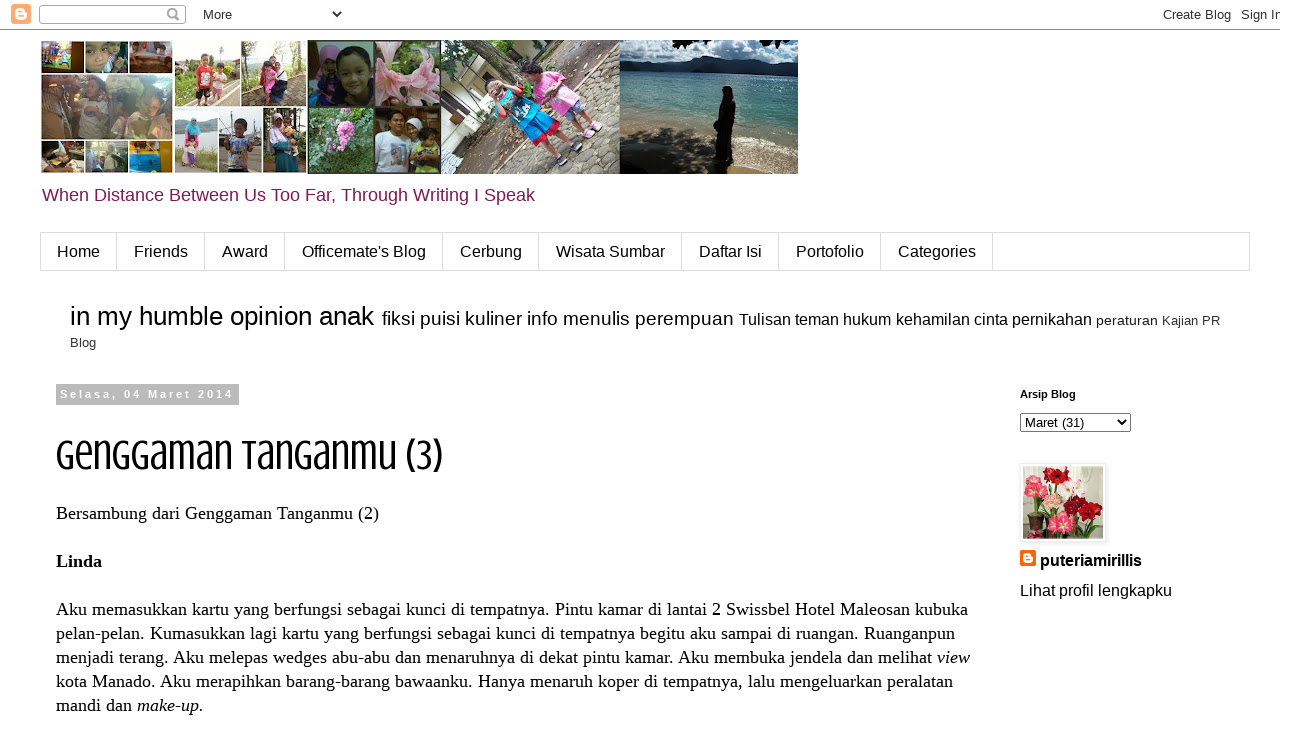

--- FILE ---
content_type: text/html; charset=UTF-8
request_url: https://puteriamirillis.blogspot.com/2014/03/genggaman-tanganmu-3.html?showComment=1393951517594
body_size: 17067
content:
<!DOCTYPE html>
<html class='v2' dir='ltr' lang='id'>
<head>
<link href='https://www.blogger.com/static/v1/widgets/335934321-css_bundle_v2.css' rel='stylesheet' type='text/css'/>
<meta content='width=1100' name='viewport'/>
<meta content='text/html; charset=UTF-8' http-equiv='Content-Type'/>
<meta content='blogger' name='generator'/>
<link href='https://puteriamirillis.blogspot.com/favicon.ico' rel='icon' type='image/x-icon'/>
<link href='https://puteriamirillis.blogspot.com/2014/03/genggaman-tanganmu-3.html' rel='canonical'/>
<link rel="alternate" type="application/atom+xml" title="May I Speak? - Atom" href="https://puteriamirillis.blogspot.com/feeds/posts/default" />
<link rel="alternate" type="application/rss+xml" title="May I Speak? - RSS" href="https://puteriamirillis.blogspot.com/feeds/posts/default?alt=rss" />
<link rel="service.post" type="application/atom+xml" title="May I Speak? - Atom" href="https://www.blogger.com/feeds/506146029362462712/posts/default" />

<link rel="alternate" type="application/atom+xml" title="May I Speak? - Atom" href="https://puteriamirillis.blogspot.com/feeds/4895240594235325625/comments/default" />
<!--Can't find substitution for tag [blog.ieCssRetrofitLinks]-->
<meta content='https://puteriamirillis.blogspot.com/2014/03/genggaman-tanganmu-3.html' property='og:url'/>
<meta content='Genggaman Tanganmu (3)' property='og:title'/>
<meta content='Blog tentang anak, pernikahan, jalan jalan, kuliner' property='og:description'/>
<title>May I Speak?: Genggaman Tanganmu (3)</title>
<style type='text/css'>@font-face{font-family:'Crushed';font-style:normal;font-weight:400;font-display:swap;src:url(//fonts.gstatic.com/s/crushed/v32/U9Mc6dym6WXImTlFf1AVuaixPzHIug.woff2)format('woff2');unicode-range:U+0100-02BA,U+02BD-02C5,U+02C7-02CC,U+02CE-02D7,U+02DD-02FF,U+0304,U+0308,U+0329,U+1D00-1DBF,U+1E00-1E9F,U+1EF2-1EFF,U+2020,U+20A0-20AB,U+20AD-20C0,U+2113,U+2C60-2C7F,U+A720-A7FF;}@font-face{font-family:'Crushed';font-style:normal;font-weight:400;font-display:swap;src:url(//fonts.gstatic.com/s/crushed/v32/U9Mc6dym6WXImTlFf14VuaixPzE.woff2)format('woff2');unicode-range:U+0000-00FF,U+0131,U+0152-0153,U+02BB-02BC,U+02C6,U+02DA,U+02DC,U+0304,U+0308,U+0329,U+2000-206F,U+20AC,U+2122,U+2191,U+2193,U+2212,U+2215,U+FEFF,U+FFFD;}</style>
<style id='page-skin-1' type='text/css'><!--
/*
-----------------------------------------------
Blogger Template Style
Name:     Simple
Designer: Blogger
URL:      www.blogger.com
----------------------------------------------- */
/* Content
----------------------------------------------- */
body {
font: normal normal 16px 'Trebuchet MS', Trebuchet, sans-serif;
color: #000000;
background: #ffffff none repeat scroll top left;
padding: 0 0 0 0;
}
html body .region-inner {
min-width: 0;
max-width: 100%;
width: auto;
}
h2 {
font-size: 22px;
}
a:link {
text-decoration:none;
color: #000000;
}
a:visited {
text-decoration:none;
color: #ff32a9;
}
a:hover {
text-decoration:underline;
color: #ff32a9;
}
.body-fauxcolumn-outer .fauxcolumn-inner {
background: transparent none repeat scroll top left;
_background-image: none;
}
.body-fauxcolumn-outer .cap-top {
position: absolute;
z-index: 1;
height: 400px;
width: 100%;
}
.body-fauxcolumn-outer .cap-top .cap-left {
width: 100%;
background: transparent none repeat-x scroll top left;
_background-image: none;
}
.content-outer {
-moz-box-shadow: 0 0 0 rgba(0, 0, 0, .15);
-webkit-box-shadow: 0 0 0 rgba(0, 0, 0, .15);
-goog-ms-box-shadow: 0 0 0 #333333;
box-shadow: 0 0 0 rgba(0, 0, 0, .15);
margin-bottom: 1px;
}
.content-inner {
padding: 10px 40px;
}
.content-inner {
background-color: #ffffff;
}
/* Header
----------------------------------------------- */
.header-outer {
background: transparent none repeat-x scroll 0 -400px;
_background-image: none;
}
.Header h1 {
font: normal normal 50px 'Trebuchet MS',Trebuchet,Verdana,sans-serif;
color: #000000;
text-shadow: 0 0 0 rgba(0, 0, 0, .2);
}
.Header h1 a {
color: #000000;
}
.Header .description {
font-size: 18px;
color: #7f1854;
}
.header-inner .Header .titlewrapper {
padding: 22px 0;
}
.header-inner .Header .descriptionwrapper {
padding: 0 0;
}
/* Tabs
----------------------------------------------- */
.tabs-inner .section:first-child {
border-top: 0 solid #dddddd;
}
.tabs-inner .section:first-child ul {
margin-top: -1px;
border-top: 1px solid #dddddd;
border-left: 1px solid #dddddd;
border-right: 1px solid #dddddd;
}
.tabs-inner .widget ul {
background: transparent none repeat-x scroll 0 -800px;
_background-image: none;
border-bottom: 1px solid #dddddd;
margin-top: 0;
margin-left: -30px;
margin-right: -30px;
}
.tabs-inner .widget li a {
display: inline-block;
padding: .6em 1em;
font: normal normal 16px 'Trebuchet MS', Trebuchet, sans-serif;
color: #000000;
border-left: 1px solid #ffffff;
border-right: 1px solid #dddddd;
}
.tabs-inner .widget li:first-child a {
border-left: none;
}
.tabs-inner .widget li.selected a, .tabs-inner .widget li a:hover {
color: #000000;
background-color: #eeeeee;
text-decoration: none;
}
/* Columns
----------------------------------------------- */
.main-outer {
border-top: 0 solid transparent;
}
.fauxcolumn-left-outer .fauxcolumn-inner {
border-right: 1px solid transparent;
}
.fauxcolumn-right-outer .fauxcolumn-inner {
border-left: 1px solid transparent;
}
/* Headings
----------------------------------------------- */
div.widget > h2,
div.widget h2.title {
margin: 0 0 1em 0;
font: normal bold 11px 'Trebuchet MS',Trebuchet,Verdana,sans-serif;
color: #000000;
}
/* Widgets
----------------------------------------------- */
.widget .zippy {
color: #999999;
text-shadow: 2px 2px 1px rgba(0, 0, 0, .1);
}
.widget .popular-posts ul {
list-style: none;
}
/* Posts
----------------------------------------------- */
h2.date-header {
font: normal bold 11px Arial, Tahoma, Helvetica, FreeSans, sans-serif;
}
.date-header span {
background-color: #bbbbbb;
color: #ffffff;
padding: 0.4em;
letter-spacing: 3px;
margin: inherit;
}
.main-inner {
padding-top: 35px;
padding-bottom: 65px;
}
.main-inner .column-center-inner {
padding: 0 0;
}
.main-inner .column-center-inner .section {
margin: 0 1em;
}
.post {
margin: 0 0 45px 0;
}
h3.post-title, .comments h4 {
font: normal normal 42px Crushed;
margin: .75em 0 0;
}
.post-body {
font-size: 110%;
line-height: 1.4;
position: relative;
}
.post-body img, .post-body .tr-caption-container, .Profile img, .Image img,
.BlogList .item-thumbnail img {
padding: 2px;
background: #ffffff;
border: 1px solid #eeeeee;
-moz-box-shadow: 1px 1px 5px rgba(0, 0, 0, .1);
-webkit-box-shadow: 1px 1px 5px rgba(0, 0, 0, .1);
box-shadow: 1px 1px 5px rgba(0, 0, 0, .1);
}
.post-body img, .post-body .tr-caption-container {
padding: 5px;
}
.post-body .tr-caption-container {
color: #000000;
}
.post-body .tr-caption-container img {
padding: 0;
background: transparent;
border: none;
-moz-box-shadow: 0 0 0 rgba(0, 0, 0, .1);
-webkit-box-shadow: 0 0 0 rgba(0, 0, 0, .1);
box-shadow: 0 0 0 rgba(0, 0, 0, .1);
}
.post-header {
margin: 0 0 1.5em;
line-height: 1.6;
font-size: 90%;
}
.post-footer {
margin: 20px -2px 0;
padding: 5px 10px;
color: #666666;
background-color: #eeeeee;
border-bottom: 1px solid #eeeeee;
line-height: 1.6;
font-size: 90%;
}
#comments .comment-author {
padding-top: 1.5em;
border-top: 1px solid transparent;
background-position: 0 1.5em;
}
#comments .comment-author:first-child {
padding-top: 0;
border-top: none;
}
.avatar-image-container {
margin: .2em 0 0;
}
#comments .avatar-image-container img {
border: 1px solid #eeeeee;
}
/* Comments
----------------------------------------------- */
.comments .comments-content .icon.blog-author {
background-repeat: no-repeat;
background-image: url([data-uri]);
}
.comments .comments-content .loadmore a {
border-top: 1px solid #999999;
border-bottom: 1px solid #999999;
}
.comments .comment-thread.inline-thread {
background-color: #eeeeee;
}
.comments .continue {
border-top: 2px solid #999999;
}
/* Accents
---------------------------------------------- */
.section-columns td.columns-cell {
border-left: 1px solid transparent;
}
.blog-pager {
background: transparent url(//www.blogblog.com/1kt/simple/paging_dot.png) repeat-x scroll top center;
}
.blog-pager-older-link, .home-link,
.blog-pager-newer-link {
background-color: #ffffff;
padding: 5px;
}
.footer-outer {
border-top: 1px dashed #bbbbbb;
}
/* Mobile
----------------------------------------------- */
body.mobile  {
background-size: auto;
}
.mobile .body-fauxcolumn-outer {
background: transparent none repeat scroll top left;
}
.mobile .body-fauxcolumn-outer .cap-top {
background-size: 100% auto;
}
.mobile .content-outer {
-webkit-box-shadow: 0 0 3px rgba(0, 0, 0, .15);
box-shadow: 0 0 3px rgba(0, 0, 0, .15);
}
.mobile .tabs-inner .widget ul {
margin-left: 0;
margin-right: 0;
}
.mobile .post {
margin: 0;
}
.mobile .main-inner .column-center-inner .section {
margin: 0;
}
.mobile .date-header span {
padding: 0.1em 10px;
margin: 0 -10px;
}
.mobile h3.post-title {
margin: 0;
}
.mobile .blog-pager {
background: transparent none no-repeat scroll top center;
}
.mobile .footer-outer {
border-top: none;
}
.mobile .main-inner, .mobile .footer-inner {
background-color: #ffffff;
}
.mobile-index-contents {
color: #000000;
}
.mobile-link-button {
background-color: #000000;
}
.mobile-link-button a:link, .mobile-link-button a:visited {
color: #ffffff;
}
.mobile .tabs-inner .section:first-child {
border-top: none;
}
.mobile .tabs-inner .PageList .widget-content {
background-color: #eeeeee;
color: #000000;
border-top: 1px solid #dddddd;
border-bottom: 1px solid #dddddd;
}
.mobile .tabs-inner .PageList .widget-content .pagelist-arrow {
border-left: 1px solid #dddddd;
}

--></style>
<style id='template-skin-1' type='text/css'><!--
body {
min-width: 1290px;
}
.content-outer, .content-fauxcolumn-outer, .region-inner {
min-width: 1290px;
max-width: 1290px;
_width: 1290px;
}
.main-inner .columns {
padding-left: 0px;
padding-right: 260px;
}
.main-inner .fauxcolumn-center-outer {
left: 0px;
right: 260px;
/* IE6 does not respect left and right together */
_width: expression(this.parentNode.offsetWidth -
parseInt("0px") -
parseInt("260px") + 'px');
}
.main-inner .fauxcolumn-left-outer {
width: 0px;
}
.main-inner .fauxcolumn-right-outer {
width: 260px;
}
.main-inner .column-left-outer {
width: 0px;
right: 100%;
margin-left: -0px;
}
.main-inner .column-right-outer {
width: 260px;
margin-right: -260px;
}
#layout {
min-width: 0;
}
#layout .content-outer {
min-width: 0;
width: 800px;
}
#layout .region-inner {
min-width: 0;
width: auto;
}
body#layout div.add_widget {
padding: 8px;
}
body#layout div.add_widget a {
margin-left: 32px;
}
--></style>
<link href='https://www.blogger.com/dyn-css/authorization.css?targetBlogID=506146029362462712&amp;zx=4bd02e12-c504-4a74-8a83-1b602e7af8e8' media='none' onload='if(media!=&#39;all&#39;)media=&#39;all&#39;' rel='stylesheet'/><noscript><link href='https://www.blogger.com/dyn-css/authorization.css?targetBlogID=506146029362462712&amp;zx=4bd02e12-c504-4a74-8a83-1b602e7af8e8' rel='stylesheet'/></noscript>
<meta name='google-adsense-platform-account' content='ca-host-pub-1556223355139109'/>
<meta name='google-adsense-platform-domain' content='blogspot.com'/>

</head>
<body class='loading variant-simplysimple'>
<div class='navbar section' id='navbar' name='Navbar'><div class='widget Navbar' data-version='1' id='Navbar1'><script type="text/javascript">
    function setAttributeOnload(object, attribute, val) {
      if(window.addEventListener) {
        window.addEventListener('load',
          function(){ object[attribute] = val; }, false);
      } else {
        window.attachEvent('onload', function(){ object[attribute] = val; });
      }
    }
  </script>
<div id="navbar-iframe-container"></div>
<script type="text/javascript" src="https://apis.google.com/js/platform.js"></script>
<script type="text/javascript">
      gapi.load("gapi.iframes:gapi.iframes.style.bubble", function() {
        if (gapi.iframes && gapi.iframes.getContext) {
          gapi.iframes.getContext().openChild({
              url: 'https://www.blogger.com/navbar/506146029362462712?po\x3d4895240594235325625\x26origin\x3dhttps://puteriamirillis.blogspot.com',
              where: document.getElementById("navbar-iframe-container"),
              id: "navbar-iframe"
          });
        }
      });
    </script><script type="text/javascript">
(function() {
var script = document.createElement('script');
script.type = 'text/javascript';
script.src = '//pagead2.googlesyndication.com/pagead/js/google_top_exp.js';
var head = document.getElementsByTagName('head')[0];
if (head) {
head.appendChild(script);
}})();
</script>
</div></div>
<div class='body-fauxcolumns'>
<div class='fauxcolumn-outer body-fauxcolumn-outer'>
<div class='cap-top'>
<div class='cap-left'></div>
<div class='cap-right'></div>
</div>
<div class='fauxborder-left'>
<div class='fauxborder-right'></div>
<div class='fauxcolumn-inner'>
</div>
</div>
<div class='cap-bottom'>
<div class='cap-left'></div>
<div class='cap-right'></div>
</div>
</div>
</div>
<div class='content'>
<div class='content-fauxcolumns'>
<div class='fauxcolumn-outer content-fauxcolumn-outer'>
<div class='cap-top'>
<div class='cap-left'></div>
<div class='cap-right'></div>
</div>
<div class='fauxborder-left'>
<div class='fauxborder-right'></div>
<div class='fauxcolumn-inner'>
</div>
</div>
<div class='cap-bottom'>
<div class='cap-left'></div>
<div class='cap-right'></div>
</div>
</div>
</div>
<div class='content-outer'>
<div class='content-cap-top cap-top'>
<div class='cap-left'></div>
<div class='cap-right'></div>
</div>
<div class='fauxborder-left content-fauxborder-left'>
<div class='fauxborder-right content-fauxborder-right'></div>
<div class='content-inner'>
<header>
<div class='header-outer'>
<div class='header-cap-top cap-top'>
<div class='cap-left'></div>
<div class='cap-right'></div>
</div>
<div class='fauxborder-left header-fauxborder-left'>
<div class='fauxborder-right header-fauxborder-right'></div>
<div class='region-inner header-inner'>
<div class='header section' id='header' name='Tajuk'><div class='widget Header' data-version='1' id='Header1'>
<div id='header-inner'>
<a href='https://puteriamirillis.blogspot.com/' style='display: block'>
<img alt='May I Speak?' height='134px; ' id='Header1_headerimg' src='https://blogger.googleusercontent.com/img/b/R29vZ2xl/AVvXsEgZ6MTP5rexbJPVIdIcyOLaG2Hr-t1QJS1XfOt7ZtRJILQf486J7qMS9k8QbgtqmK0yM9iUMh_JgJ-L6u7-7hLrQbhwzfCdH5kkvXvM7EP0ADLCs1mae9gEzx6CRqmkUKL7n4qHAQRrQvk/s758/dancow+kolase-horz.jpg' style='display: block' width='758px; '/>
</a>
<div class='descriptionwrapper'>
<p class='description'><span>When Distance Between Us Too Far, Through Writing I Speak</span></p>
</div>
</div>
</div></div>
</div>
</div>
<div class='header-cap-bottom cap-bottom'>
<div class='cap-left'></div>
<div class='cap-right'></div>
</div>
</div>
</header>
<div class='tabs-outer'>
<div class='tabs-cap-top cap-top'>
<div class='cap-left'></div>
<div class='cap-right'></div>
</div>
<div class='fauxborder-left tabs-fauxborder-left'>
<div class='fauxborder-right tabs-fauxborder-right'></div>
<div class='region-inner tabs-inner'>
<div class='tabs section' id='crosscol' name='Seluruh Kolom'><div class='widget PageList' data-version='1' id='PageList1'>
<div class='widget-content'>
<ul>
<li>
<a href='https://puteriamirillis.blogspot.com/'>Home</a>
</li>
<li>
<a href='https://puteriamirillis.blogspot.com/p/sahabat.html'>Friends</a>
</li>
<li>
<a href='https://puteriamirillis.blogspot.com/p/award.html'>Award</a>
</li>
<li>
<a href='https://puteriamirillis.blogspot.com/p/officemates-blog.html'>Officemate's Blog</a>
</li>
<li>
<a href='https://puteriamirillis.blogspot.com/p/cerbung.html'>Cerbung</a>
</li>
<li>
<a href='https://puteriamirillis.blogspot.com/p/wisata-sumatera-barat.html'>Wisata Sumbar</a>
</li>
<li>
<a href='https://puteriamirillis.blogspot.com/p/daftar-isi.html'>Daftar Isi</a>
</li>
<li>
<a href='https://puteriamirillis.blogspot.com/p/portofolio.html'>Portofolio</a>
</li>
<li>
<a href='https://puteriamirillis.blogspot.com/p/categories_23.html'>Categories</a>
</li>
</ul>
<div class='clear'></div>
</div>
</div></div>
<div class='tabs section' id='crosscol-overflow' name='Cross-Column 2'><div class='widget Label' data-version='1' id='Label1'>
<h2>Categories</h2>
<div class='widget-content cloud-label-widget-content'>
<span class='label-size label-size-5'>
<a dir='ltr' href='https://puteriamirillis.blogspot.com/search/label/in%20my%20humble%20opinion'>in my humble opinion</a>
</span>
<span class='label-size label-size-5'>
<a dir='ltr' href='https://puteriamirillis.blogspot.com/search/label/anak'>anak</a>
</span>
<span class='label-size label-size-4'>
<a dir='ltr' href='https://puteriamirillis.blogspot.com/search/label/fiksi'>fiksi</a>
</span>
<span class='label-size label-size-4'>
<a dir='ltr' href='https://puteriamirillis.blogspot.com/search/label/puisi'>puisi</a>
</span>
<span class='label-size label-size-4'>
<a dir='ltr' href='https://puteriamirillis.blogspot.com/search/label/kuliner'>kuliner</a>
</span>
<span class='label-size label-size-4'>
<a dir='ltr' href='https://puteriamirillis.blogspot.com/search/label/info'>info</a>
</span>
<span class='label-size label-size-4'>
<a dir='ltr' href='https://puteriamirillis.blogspot.com/search/label/menulis'>menulis</a>
</span>
<span class='label-size label-size-4'>
<a dir='ltr' href='https://puteriamirillis.blogspot.com/search/label/perempuan'>perempuan</a>
</span>
<span class='label-size label-size-3'>
<a dir='ltr' href='https://puteriamirillis.blogspot.com/search/label/Tulisan%20teman'>Tulisan teman</a>
</span>
<span class='label-size label-size-3'>
<a dir='ltr' href='https://puteriamirillis.blogspot.com/search/label/hukum'>hukum</a>
</span>
<span class='label-size label-size-3'>
<a dir='ltr' href='https://puteriamirillis.blogspot.com/search/label/kehamilan'>kehamilan</a>
</span>
<span class='label-size label-size-3'>
<a dir='ltr' href='https://puteriamirillis.blogspot.com/search/label/cinta'>cinta</a>
</span>
<span class='label-size label-size-3'>
<a dir='ltr' href='https://puteriamirillis.blogspot.com/search/label/pernikahan'>pernikahan</a>
</span>
<span class='label-size label-size-2'>
<a dir='ltr' href='https://puteriamirillis.blogspot.com/search/label/peraturan'>peraturan</a>
</span>
<span class='label-size label-size-1'>
<a dir='ltr' href='https://puteriamirillis.blogspot.com/search/label/Kajian'>Kajian</a>
</span>
<span class='label-size label-size-1'>
<a dir='ltr' href='https://puteriamirillis.blogspot.com/search/label/PR%20Blog'>PR Blog</a>
</span>
<div class='clear'></div>
</div>
</div></div>
</div>
</div>
<div class='tabs-cap-bottom cap-bottom'>
<div class='cap-left'></div>
<div class='cap-right'></div>
</div>
</div>
<div class='main-outer'>
<div class='main-cap-top cap-top'>
<div class='cap-left'></div>
<div class='cap-right'></div>
</div>
<div class='fauxborder-left main-fauxborder-left'>
<div class='fauxborder-right main-fauxborder-right'></div>
<div class='region-inner main-inner'>
<div class='columns fauxcolumns'>
<div class='fauxcolumn-outer fauxcolumn-center-outer'>
<div class='cap-top'>
<div class='cap-left'></div>
<div class='cap-right'></div>
</div>
<div class='fauxborder-left'>
<div class='fauxborder-right'></div>
<div class='fauxcolumn-inner'>
</div>
</div>
<div class='cap-bottom'>
<div class='cap-left'></div>
<div class='cap-right'></div>
</div>
</div>
<div class='fauxcolumn-outer fauxcolumn-left-outer'>
<div class='cap-top'>
<div class='cap-left'></div>
<div class='cap-right'></div>
</div>
<div class='fauxborder-left'>
<div class='fauxborder-right'></div>
<div class='fauxcolumn-inner'>
</div>
</div>
<div class='cap-bottom'>
<div class='cap-left'></div>
<div class='cap-right'></div>
</div>
</div>
<div class='fauxcolumn-outer fauxcolumn-right-outer'>
<div class='cap-top'>
<div class='cap-left'></div>
<div class='cap-right'></div>
</div>
<div class='fauxborder-left'>
<div class='fauxborder-right'></div>
<div class='fauxcolumn-inner'>
</div>
</div>
<div class='cap-bottom'>
<div class='cap-left'></div>
<div class='cap-right'></div>
</div>
</div>
<!-- corrects IE6 width calculation -->
<div class='columns-inner'>
<div class='column-center-outer'>
<div class='column-center-inner'>
<div class='main section' id='main' name='Utama'><div class='widget Blog' data-version='1' id='Blog1'>
<div class='blog-posts hfeed'>

          <div class="date-outer">
        
<h2 class='date-header'><span>Selasa, 04 Maret 2014</span></h2>

          <div class="date-posts">
        
<div class='post-outer'>
<div class='post hentry uncustomized-post-template' itemprop='blogPost' itemscope='itemscope' itemtype='http://schema.org/BlogPosting'>
<meta content='506146029362462712' itemprop='blogId'/>
<meta content='4895240594235325625' itemprop='postId'/>
<a name='4895240594235325625'></a>
<h3 class='post-title entry-title' itemprop='name'>
Genggaman Tanganmu (3)
</h3>
<div class='post-header'>
<div class='post-header-line-1'></div>
</div>
<div class='post-body entry-content' id='post-body-4895240594235325625' itemprop='description articleBody'>
<span style="font-family: Georgia,&quot;Times New Roman&quot;,serif;">Bersambung dari<a href="http://puteriamirillis.blogspot.com/2014/03/genggaman-tanganmu-2.html"> Genggaman Tanganmu (2)</a>&nbsp;</span><br />
<br />
<span style="font-family: Georgia,&quot;Times New Roman&quot;,serif;"><b>Linda</b></span><br />
<br />
<span style="font-family: Georgia,&quot;Times New Roman&quot;,serif;">Aku memasukkan kartu yang berfungsi sebagai kunci di tempatnya. </span><span style="font-family: Georgia,&quot;Times New Roman&quot;,serif;"><span style="font-family: Georgia,&quot;Times New Roman&quot;,serif;">Pintu kamar di lantai 2 Swissbel Hotel Maleosan kubuka pelan-pelan. </span>Kumasukkan lagi kartu yang berfungsi sebagai kunci di tempatnya begitu aku sampai di ruangan. Ruanganpun menjadi terang. Aku melepas wedges abu-abu dan menaruhnya di dekat pintu kamar. Aku membuka jendela dan melihat <i>view </i>kota Manado. Aku merapihkan barang-barang bawaanku. Hanya menaruh koper di tempatnya, lalu mengeluarkan peralatan mandi dan <i>make-up.</i></span><br />
<br />
<a name="more"></a><span style="font-family: Georgia,&quot;Times New Roman&quot;,serif;">Telepon genggamku berbunyi<i>. </i>Kamu menelepon.&nbsp;</span><br />
<br />
<span style="font-family: Georgia,&quot;Times New Roman&quot;,serif;">"Ya, kenapa Rik."</span><br />
<br />
<i><span style="font-family: Georgia,&quot;Times New Roman&quot;,serif;">"Kamu sudah ditelpon ibu Lidya? Beliau bilang kita ditunggu Pak Gubernur, sore ini di kantor."&nbsp;</span></i><br />
<i><span style="font-family: Georgia,&quot;Times New Roman&quot;,serif;"><br /></span></i>
<span style="font-family: Georgia,&quot;Times New Roman&quot;,serif;">"Ya, sudah. Pak Roni masih menunggu di bawah, setengah jam lagi kita ketemuan di lobby."</span><br />
<span style="font-family: Georgia,&quot;Times New Roman&quot;,serif;"><br /></span>
<span style="font-family: Georgia,&quot;Times New Roman&quot;,serif;"><i>"Ok."</i></span><br />
<br />
<span style="font-family: Georgia,&quot;Times New Roman&quot;,serif;">Klik. Sambungan telepon terputus.</span><br />
<span style="font-family: Georgia,&quot;Times New Roman&quot;,serif;"><i> </i></span><br />
<span style="font-family: Georgia,&quot;Times New Roman&quot;,serif;">Ternyata kamu itu teman satu tim denganku pada proyek perbaikan jalan di Manado akibat terjangan banjir dua pekan yang lalu. Antara lain ruas jalan Manado-Tomohon, Airmadidi-Tondano, Manado-Tumpuaan, Tomohon-Kawangkoan serta jalan Ring Road.</span> <span style="font-family: Georgia, &quot;Times New Roman&quot;, serif;">Kamu adalah seorang ahli infrastruktur jalan, sedangkan aku adalah "tukang hitung" infrastruktur jalan. Pemerintah Provinsi Sulawesi Utara melibatkan perusahaan tempat kamu bekerja dan perusahaan tempatku bekerja dalam proyek ini.&nbsp;</span><br />
<br />
<span style="font-family: Georgia, &quot;Times New Roman&quot;, serif;">Kita sama-sama kaget tadi, sewaktu kita masih di restoran Manado di Bandara Sam Ratulangi. Kita sama-sama ditelpon oleh supir Pemprov, Pak Roni. Awalnya aku yang ditelpon. Aku keluar menemui Pak Roni, setengah menit kemudian kamu juga menghampiri karena ternyata Pak Roni juga menelepon kamu setelah meneleponku. Kita sama-sama kaget. Kok?</span><br />
<br />
<span style="font-family: Georgia,&quot;Times New Roman&quot;,serif;">Ah, sudahlah. Aku harus cepat-cepat mandi dan berganti baju. Tidak enak kalau Pak Ronny sampai harus menunggu lama di mobilnya.</span> <span style="font-family: Georgia,&quot;Times New Roman&quot;,serif;">Bisa-bisa dia sebal.</span><br />
<span style="font-family: Georgia,&quot;Times New Roman&quot;,serif;"><br /></span>
<span style="font-family: Georgia,&quot;Times New Roman&quot;,serif;">Lima menit aku mandi, tiga menit berpakaian, dua menit sholat Asar (perbedaan waktu antara Jakarta dan Manado satu jam sehingga waktu sholat Asar lebih cepat satu jam), dan lima menit dandan.</span> <span style="font-family: Georgia,&quot;Times New Roman&quot;,serif;">Jangan protes ya. Dandanku lebih lama dari sholatku.</span><br />
<span style="font-family: Georgia,&quot;Times New Roman&quot;,serif;"><br /></span>
<span style="font-family: Georgia,&quot;Times New Roman&quot;,serif;">Selesai semua. Aku menuju lobby. Kamu telah menunggu di sofa yang tersedia di lobby. </span><br />
<br />
<span style="font-family: Georgia,&quot;Times New Roman&quot;,serif;">"Sudah lama Rik?" Tanyaku basa-basi.</span><br />
<span style="font-family: Georgia,&quot;Times New Roman&quot;,serif;"><br /></span>
<span style="font-family: Georgia,&quot;Times New Roman&quot;,serif;">"Belum, hanya lima menit." Katamu.</span><br />
<span style="font-family: Georgia,&quot;Times New Roman&quot;,serif;"><br /></span>
<span style="font-family: Georgia,&quot;Times New Roman&quot;,serif;">Dalam hati aku senyum-senyum. Lima menit dibilang tidak lama, bahkan aku dandan selama 5 menit!</span><br />
<span style="font-family: Georgia,&quot;Times New Roman&quot;,serif;"><br /></span>
<span style="font-family: Georgia,&quot;Times New Roman&quot;,serif;">Kamu berdiri dan berjalan keluar lobby hotel. Suasana liburan masih terasa. Eh, bukan, ini awal tahun. Ini bukan suasana liburan. Orang-orang ini menginap di hotel pasti karena banjir, bukan karena liburan. Begitupun dengan suasana ramai di bandara tadi, pasti karena orang-orang itu baru kembali sehabis mengungsi di kota lain. Hmm. Banjir bandang yang menimpa Manado memang terlihat begitu parahnya. Aku seram melihatnya di televisi, dan tak kusangka aku dikirim oleh bos ke Manado.&nbsp;</span><br />
<span style="font-family: Georgia,&quot;Times New Roman&quot;,serif;"><br /></span>
<span style="font-family: Georgia,&quot;Times New Roman&quot;,serif;">"Bagaimana kejadian ketika banjir pak Roni?" Tanyaku setelah duduk di kursi belakang Innova milik Pemprov ini.&nbsp;</span><br />
<span style="font-family: Georgia,&quot;Times New Roman&quot;,serif;"><br /></span>
<span style="font-family: Georgia,&quot;Times New Roman&quot;,serif;">"Hujan saat itu lebat sekali mbak, air laut juga sedang pasang saat itu. Bangunan-bangunan banyak sekali di kota Manado ini, tidak memperhatikan resapan air." Kata Pak Roni dengan aksen Manado yang kental.</span><br />
<span style="font-family: Georgia,&quot;Times New Roman&quot;,serif;"><br /></span>
<span style="font-family: Georgia,&quot;Times New Roman&quot;,serif;">"Bapak sudah lama tinggal di Manado?"Kali ini kamu bertanya.</span><br />
<span style="font-family: Georgia,&quot;Times New Roman&quot;,serif;"><br /></span>
<span style="font-family: Georgia,&quot;Times New Roman&quot;,serif;">"Ya, sejak bekerja di Pemprov saja. Lima Tahun. Hutan dan sungai-sungai kecil di sekitar Manado sudah menghilang. Biasanya Manado tidak seperti ini." Kata Pak Roni.</span><br />
<span style="font-family: Georgia,&quot;Times New Roman&quot;,serif;"><br /></span>
<span style="font-family: Georgia,&quot;Times New Roman&quot;,serif;">Hmm, aku merenung. Kerakusan para pemegang tampuk bisnis sudah masuk kota Manado. Begitulah jika uang dan kekuasaan sudah disalahgunakan. Alam yang akan menjawab dengan berbagai musibah yang datang.</span><br />
<span style="font-family: Georgia,&quot;Times New Roman&quot;,serif;"><br /></span>
<span style="font-family: Georgia,&quot;Times New Roman&quot;,serif;"><b>Ricky</b></span><br />
<br />
<span style="font-family: Georgia,&quot;Times New Roman&quot;,serif;">Sepertinya ini bukan masalah kecil. Bukan hanya permasalahan ada jalanan rusak akibat banjir. Tapi juga kerusakan otak manusia-manusia rakus peraup uang yang tak pernah puas.</span><br />
<br />
<br />
<span style="font-family: Georgia,&quot;Times New Roman&quot;,serif;"><b> </b></span><br />
<span style="font-family: Georgia,&quot;Times New Roman&quot;,serif;"><b>bersambung...<a href="http://puteriamirillis.blogspot.com/2014/03/genggaman-tanganmu-4.html">genggaman-tanganmu-4</a></b></span><br />
<br />
<span style="font-family: Georgia,&quot;Times New Roman&quot;,serif;"><b> </b></span><br />
<span style="font-family: Georgia,&quot;Times New Roman&quot;,serif;"><b>*</b>Ini sudah pagi temans. Tadi saya ngetik jam 03.30, sekarang sudah jam 05.00. Saya harus siap-siap :)</span><br />
<span style="font-family: Georgia,&quot;Times New Roman&quot;,serif;"><br /></span>
<span style="font-family: Georgia,&quot;Times New Roman&quot;,serif;">very glad that you read my ordinary writes...</span><br />
<br />
<br />
<a href="http://puteriamirillis.blogspot.com/p/daftar-isi.html">http://puteriamirillis.blogspot.com/p/daftar-isi.html</a>
<div style='clear: both;'></div>
</div>
<div class='post-footer'>
<div class='post-footer-line post-footer-line-1'>
<span class='post-author vcard'>
Diposting oleh
<span class='fn' itemprop='author' itemscope='itemscope' itemtype='http://schema.org/Person'>
<meta content='https://www.blogger.com/profile/01480089945778290682' itemprop='url'/>
<a class='g-profile' href='https://www.blogger.com/profile/01480089945778290682' rel='author' title='author profile'>
<span itemprop='name'>puteriamirillis</span>
</a>
</span>
</span>
<span class='post-timestamp'>
di
<meta content='https://puteriamirillis.blogspot.com/2014/03/genggaman-tanganmu-3.html' itemprop='url'/>
<a class='timestamp-link' href='https://puteriamirillis.blogspot.com/2014/03/genggaman-tanganmu-3.html' rel='bookmark' title='permanent link'><abbr class='published' itemprop='datePublished' title='2014-03-04T05:02:00+07:00'>05.02</abbr></a>
</span>
<span class='post-comment-link'>
</span>
<span class='post-icons'>
<span class='item-action'>
<a href='https://www.blogger.com/email-post/506146029362462712/4895240594235325625' title='Posting Email'>
<img alt='' class='icon-action' height='13' src='https://resources.blogblog.com/img/icon18_email.gif' width='18'/>
</a>
</span>
<span class='item-control blog-admin pid-417923996'>
<a href='https://www.blogger.com/post-edit.g?blogID=506146029362462712&postID=4895240594235325625&from=pencil' title='Edit Entri'>
<img alt='' class='icon-action' height='18' src='https://resources.blogblog.com/img/icon18_edit_allbkg.gif' width='18'/>
</a>
</span>
</span>
<div class='post-share-buttons goog-inline-block'>
<a class='goog-inline-block share-button sb-email' href='https://www.blogger.com/share-post.g?blogID=506146029362462712&postID=4895240594235325625&target=email' target='_blank' title='Kirimkan Ini lewat Email'><span class='share-button-link-text'>Kirimkan Ini lewat Email</span></a><a class='goog-inline-block share-button sb-blog' href='https://www.blogger.com/share-post.g?blogID=506146029362462712&postID=4895240594235325625&target=blog' onclick='window.open(this.href, "_blank", "height=270,width=475"); return false;' target='_blank' title='BlogThis!'><span class='share-button-link-text'>BlogThis!</span></a><a class='goog-inline-block share-button sb-twitter' href='https://www.blogger.com/share-post.g?blogID=506146029362462712&postID=4895240594235325625&target=twitter' target='_blank' title='Bagikan ke X'><span class='share-button-link-text'>Bagikan ke X</span></a><a class='goog-inline-block share-button sb-facebook' href='https://www.blogger.com/share-post.g?blogID=506146029362462712&postID=4895240594235325625&target=facebook' onclick='window.open(this.href, "_blank", "height=430,width=640"); return false;' target='_blank' title='Berbagi ke Facebook'><span class='share-button-link-text'>Berbagi ke Facebook</span></a><a class='goog-inline-block share-button sb-pinterest' href='https://www.blogger.com/share-post.g?blogID=506146029362462712&postID=4895240594235325625&target=pinterest' target='_blank' title='Bagikan ke Pinterest'><span class='share-button-link-text'>Bagikan ke Pinterest</span></a>
</div>
</div>
<div class='post-footer-line post-footer-line-2'>
<span class='post-labels'>
Label:
<a href='https://puteriamirillis.blogspot.com/search/label/fiksi' rel='tag'>fiksi</a>
</span>
</div>
<div class='post-footer-line post-footer-line-3'>
<span class='post-location'>
</span>
</div>
</div>
</div>
<div class='comments' id='comments'>
<a name='comments'></a>
<h4>8 komentar:</h4>
<div id='Blog1_comments-block-wrapper'>
<dl class='avatar-comment-indent' id='comments-block'>
<dt class='comment-author ' id='c1873791158105858815'>
<a name='c1873791158105858815'></a>
<div class="avatar-image-container avatar-stock"><span dir="ltr"><a href="https://www.blogger.com/profile/14297776633459833831" target="" rel="nofollow" onclick="" class="avatar-hovercard" id="av-1873791158105858815-14297776633459833831"><img src="//www.blogger.com/img/blogger_logo_round_35.png" width="35" height="35" alt="" title="Fitri3boys">

</a></span></div>
<a href='https://www.blogger.com/profile/14297776633459833831' rel='nofollow'>Fitri3boys</a>
mengatakan...
</dt>
<dd class='comment-body' id='Blog1_cmt-1873791158105858815'>
<p>
oh..........spt nyata...
</p>
</dd>
<dd class='comment-footer'>
<span class='comment-timestamp'>
<a href='https://puteriamirillis.blogspot.com/2014/03/genggaman-tanganmu-3.html?showComment=1393906108237#c1873791158105858815' title='comment permalink'>
4 Maret 2014 pukul 11.08
</a>
<span class='item-control blog-admin pid-530077120'>
<a class='comment-delete' href='https://www.blogger.com/comment/delete/506146029362462712/1873791158105858815' title='Hapus Komentar'>
<img src='https://resources.blogblog.com/img/icon_delete13.gif'/>
</a>
</span>
</span>
</dd>
<dt class='comment-author ' id='c2994229375937598684'>
<a name='c2994229375937598684'></a>
<div class="avatar-image-container vcard"><span dir="ltr"><a href="https://www.blogger.com/profile/08235221882468291171" target="" rel="nofollow" onclick="" class="avatar-hovercard" id="av-2994229375937598684-08235221882468291171"><img src="https://resources.blogblog.com/img/blank.gif" width="35" height="35" class="delayLoad" style="display: none;" longdesc="//blogger.googleusercontent.com/img/b/R29vZ2xl/AVvXsEhfRLPW6ZSXAOoZAb3mnZtZbMykzyKMXIpD37wKWJR5l4V-P6WisPAOoJfztgY2-pZplrneMZWPuI1Kbb9V-PnBCEQN-U4nzVfAUzbcsl_c29N5lKpefgwtLrcNBc6UBi0/s45-c/P1050688.JPG" alt="" title="dian_ryan">

<noscript><img src="//blogger.googleusercontent.com/img/b/R29vZ2xl/AVvXsEhfRLPW6ZSXAOoZAb3mnZtZbMykzyKMXIpD37wKWJR5l4V-P6WisPAOoJfztgY2-pZplrneMZWPuI1Kbb9V-PnBCEQN-U4nzVfAUzbcsl_c29N5lKpefgwtLrcNBc6UBi0/s45-c/P1050688.JPG" width="35" height="35" class="photo" alt=""></noscript></a></span></div>
<a href='https://www.blogger.com/profile/08235221882468291171' rel='nofollow'>dian_ryan</a>
mengatakan...
</dt>
<dd class='comment-body' id='Blog1_cmt-2994229375937598684'>
<p>
lalu berikutnya gimana mba kelanjutannya *nodong* :) 
</p>
</dd>
<dd class='comment-footer'>
<span class='comment-timestamp'>
<a href='https://puteriamirillis.blogspot.com/2014/03/genggaman-tanganmu-3.html?showComment=1393915082553#c2994229375937598684' title='comment permalink'>
4 Maret 2014 pukul 13.38
</a>
<span class='item-control blog-admin pid-861165288'>
<a class='comment-delete' href='https://www.blogger.com/comment/delete/506146029362462712/2994229375937598684' title='Hapus Komentar'>
<img src='https://resources.blogblog.com/img/icon_delete13.gif'/>
</a>
</span>
</span>
</dd>
<dt class='comment-author ' id='c5052818511829116583'>
<a name='c5052818511829116583'></a>
<div class="avatar-image-container avatar-stock"><span dir="ltr"><a href="https://www.blogger.com/profile/12425317483631462972" target="" rel="nofollow" onclick="" class="avatar-hovercard" id="av-5052818511829116583-12425317483631462972"><img src="//www.blogger.com/img/blogger_logo_round_35.png" width="35" height="35" alt="" title="Beby">

</a></span></div>
<a href='https://www.blogger.com/profile/12425317483631462972' rel='nofollow'>Beby</a>
mengatakan...
</dt>
<dd class='comment-body' id='Blog1_cmt-5052818511829116583'>
<p>
Trus trus? Gimanah? Inih gimanah kelanjutannya? *penasaran beuuud*
</p>
</dd>
<dd class='comment-footer'>
<span class='comment-timestamp'>
<a href='https://puteriamirillis.blogspot.com/2014/03/genggaman-tanganmu-3.html?showComment=1393927966956#c5052818511829116583' title='comment permalink'>
4 Maret 2014 pukul 17.12
</a>
<span class='item-control blog-admin pid-375945278'>
<a class='comment-delete' href='https://www.blogger.com/comment/delete/506146029362462712/5052818511829116583' title='Hapus Komentar'>
<img src='https://resources.blogblog.com/img/icon_delete13.gif'/>
</a>
</span>
</span>
</dd>
<dt class='comment-author ' id='c1025437903957421257'>
<a name='c1025437903957421257'></a>
<div class="avatar-image-container vcard"><span dir="ltr"><a href="https://www.blogger.com/profile/06978282335029416749" target="" rel="nofollow" onclick="" class="avatar-hovercard" id="av-1025437903957421257-06978282335029416749"><img src="https://resources.blogblog.com/img/blank.gif" width="35" height="35" class="delayLoad" style="display: none;" longdesc="//blogger.googleusercontent.com/img/b/R29vZ2xl/AVvXsEiUMhUcqr5G6MxBH0B06n48nSkqp_eEWN6r2enR3BUmIHjGv-7zgW6Rx9xGix_E91mEZNNpq4pmTP3753UryQvXgSQPM5BpspTkC9bHc5RvZ6OyuGoOCkcuvLyFvDoMaQ/s45-c/me.jpeg" alt="" title="Lidya Fitrian">

<noscript><img src="//blogger.googleusercontent.com/img/b/R29vZ2xl/AVvXsEiUMhUcqr5G6MxBH0B06n48nSkqp_eEWN6r2enR3BUmIHjGv-7zgW6Rx9xGix_E91mEZNNpq4pmTP3753UryQvXgSQPM5BpspTkC9bHc5RvZ6OyuGoOCkcuvLyFvDoMaQ/s45-c/me.jpeg" width="35" height="35" class="photo" alt=""></noscript></a></span></div>
<a href='https://www.blogger.com/profile/06978282335029416749' rel='nofollow'>Lidya Fitrian</a>
mengatakan...
</dt>
<dd class='comment-body' id='Blog1_cmt-1025437903957421257'>
<p>
bikin penasaran aja nih
</p>
</dd>
<dd class='comment-footer'>
<span class='comment-timestamp'>
<a href='https://puteriamirillis.blogspot.com/2014/03/genggaman-tanganmu-3.html?showComment=1393950692830#c1025437903957421257' title='comment permalink'>
4 Maret 2014 pukul 23.31
</a>
<span class='item-control blog-admin pid-1903062980'>
<a class='comment-delete' href='https://www.blogger.com/comment/delete/506146029362462712/1025437903957421257' title='Hapus Komentar'>
<img src='https://resources.blogblog.com/img/icon_delete13.gif'/>
</a>
</span>
</span>
</dd>
<dt class='comment-author blog-author' id='c7736191597626370424'>
<a name='c7736191597626370424'></a>
<div class="avatar-image-container vcard"><span dir="ltr"><a href="https://www.blogger.com/profile/01480089945778290682" target="" rel="nofollow" onclick="" class="avatar-hovercard" id="av-7736191597626370424-01480089945778290682"><img src="https://resources.blogblog.com/img/blank.gif" width="35" height="35" class="delayLoad" style="display: none;" longdesc="//blogger.googleusercontent.com/img/b/R29vZ2xl/AVvXsEjnaOgJ1hyHJeul-gOlDUICEc-1YPf19KkfdVxi-YkrV1nT-_z50C1uYMghI8qaFKW7Oet1Erl97Ql6IC3Z3wja_13kjxF8ntyA92of1qfu-DFuKw4rcMikTYsjBYRZ2w/s45-c/*" alt="" title="puteriamirillis">

<noscript><img src="//blogger.googleusercontent.com/img/b/R29vZ2xl/AVvXsEjnaOgJ1hyHJeul-gOlDUICEc-1YPf19KkfdVxi-YkrV1nT-_z50C1uYMghI8qaFKW7Oet1Erl97Ql6IC3Z3wja_13kjxF8ntyA92of1qfu-DFuKw4rcMikTYsjBYRZ2w/s45-c/*" width="35" height="35" class="photo" alt=""></noscript></a></span></div>
<a href='https://www.blogger.com/profile/01480089945778290682' rel='nofollow'>puteriamirillis</a>
mengatakan...
</dt>
<dd class='comment-body' id='Blog1_cmt-7736191597626370424'>
<p>
Fiksi kok mbak:)
</p>
</dd>
<dd class='comment-footer'>
<span class='comment-timestamp'>
<a href='https://puteriamirillis.blogspot.com/2014/03/genggaman-tanganmu-3.html?showComment=1393951517594#c7736191597626370424' title='comment permalink'>
4 Maret 2014 pukul 23.45
</a>
<span class='item-control blog-admin pid-417923996'>
<a class='comment-delete' href='https://www.blogger.com/comment/delete/506146029362462712/7736191597626370424' title='Hapus Komentar'>
<img src='https://resources.blogblog.com/img/icon_delete13.gif'/>
</a>
</span>
</span>
</dd>
<dt class='comment-author blog-author' id='c4381745179505695734'>
<a name='c4381745179505695734'></a>
<div class="avatar-image-container vcard"><span dir="ltr"><a href="https://www.blogger.com/profile/01480089945778290682" target="" rel="nofollow" onclick="" class="avatar-hovercard" id="av-4381745179505695734-01480089945778290682"><img src="https://resources.blogblog.com/img/blank.gif" width="35" height="35" class="delayLoad" style="display: none;" longdesc="//blogger.googleusercontent.com/img/b/R29vZ2xl/AVvXsEjnaOgJ1hyHJeul-gOlDUICEc-1YPf19KkfdVxi-YkrV1nT-_z50C1uYMghI8qaFKW7Oet1Erl97Ql6IC3Z3wja_13kjxF8ntyA92of1qfu-DFuKw4rcMikTYsjBYRZ2w/s45-c/*" alt="" title="puteriamirillis">

<noscript><img src="//blogger.googleusercontent.com/img/b/R29vZ2xl/AVvXsEjnaOgJ1hyHJeul-gOlDUICEc-1YPf19KkfdVxi-YkrV1nT-_z50C1uYMghI8qaFKW7Oet1Erl97Ql6IC3Z3wja_13kjxF8ntyA92of1qfu-DFuKw4rcMikTYsjBYRZ2w/s45-c/*" width="35" height="35" class="photo" alt=""></noscript></a></span></div>
<a href='https://www.blogger.com/profile/01480089945778290682' rel='nofollow'>puteriamirillis</a>
mengatakan...
</dt>
<dd class='comment-body' id='Blog1_cmt-4381745179505695734'>
<p>
@<a href="#c2994229375937598684" rel="nofollow">dian_ryan</a> bentar ya masih dipikir-pikir dulu,hihihihi..<br />
</p>
</dd>
<dd class='comment-footer'>
<span class='comment-timestamp'>
<a href='https://puteriamirillis.blogspot.com/2014/03/genggaman-tanganmu-3.html?showComment=1393951606666#c4381745179505695734' title='comment permalink'>
4 Maret 2014 pukul 23.46
</a>
<span class='item-control blog-admin pid-417923996'>
<a class='comment-delete' href='https://www.blogger.com/comment/delete/506146029362462712/4381745179505695734' title='Hapus Komentar'>
<img src='https://resources.blogblog.com/img/icon_delete13.gif'/>
</a>
</span>
</span>
</dd>
<dt class='comment-author blog-author' id='c7518354158279647367'>
<a name='c7518354158279647367'></a>
<div class="avatar-image-container vcard"><span dir="ltr"><a href="https://www.blogger.com/profile/01480089945778290682" target="" rel="nofollow" onclick="" class="avatar-hovercard" id="av-7518354158279647367-01480089945778290682"><img src="https://resources.blogblog.com/img/blank.gif" width="35" height="35" class="delayLoad" style="display: none;" longdesc="//blogger.googleusercontent.com/img/b/R29vZ2xl/AVvXsEjnaOgJ1hyHJeul-gOlDUICEc-1YPf19KkfdVxi-YkrV1nT-_z50C1uYMghI8qaFKW7Oet1Erl97Ql6IC3Z3wja_13kjxF8ntyA92of1qfu-DFuKw4rcMikTYsjBYRZ2w/s45-c/*" alt="" title="puteriamirillis">

<noscript><img src="//blogger.googleusercontent.com/img/b/R29vZ2xl/AVvXsEjnaOgJ1hyHJeul-gOlDUICEc-1YPf19KkfdVxi-YkrV1nT-_z50C1uYMghI8qaFKW7Oet1Erl97Ql6IC3Z3wja_13kjxF8ntyA92of1qfu-DFuKw4rcMikTYsjBYRZ2w/s45-c/*" width="35" height="35" class="photo" alt=""></noscript></a></span></div>
<a href='https://www.blogger.com/profile/01480089945778290682' rel='nofollow'>puteriamirillis</a>
mengatakan...
</dt>
<dd class='comment-body' id='Blog1_cmt-7518354158279647367'>
<p>
@<a href="#c5052818511829116583" rel="nofollow">Beby Rischka</a> iya iya beb...semacam melatih kesabaran..hihihi...
</p>
</dd>
<dd class='comment-footer'>
<span class='comment-timestamp'>
<a href='https://puteriamirillis.blogspot.com/2014/03/genggaman-tanganmu-3.html?showComment=1393951679379#c7518354158279647367' title='comment permalink'>
4 Maret 2014 pukul 23.47
</a>
<span class='item-control blog-admin pid-417923996'>
<a class='comment-delete' href='https://www.blogger.com/comment/delete/506146029362462712/7518354158279647367' title='Hapus Komentar'>
<img src='https://resources.blogblog.com/img/icon_delete13.gif'/>
</a>
</span>
</span>
</dd>
<dt class='comment-author blog-author' id='c304313794760272914'>
<a name='c304313794760272914'></a>
<div class="avatar-image-container vcard"><span dir="ltr"><a href="https://www.blogger.com/profile/01480089945778290682" target="" rel="nofollow" onclick="" class="avatar-hovercard" id="av-304313794760272914-01480089945778290682"><img src="https://resources.blogblog.com/img/blank.gif" width="35" height="35" class="delayLoad" style="display: none;" longdesc="//blogger.googleusercontent.com/img/b/R29vZ2xl/AVvXsEjnaOgJ1hyHJeul-gOlDUICEc-1YPf19KkfdVxi-YkrV1nT-_z50C1uYMghI8qaFKW7Oet1Erl97Ql6IC3Z3wja_13kjxF8ntyA92of1qfu-DFuKw4rcMikTYsjBYRZ2w/s45-c/*" alt="" title="puteriamirillis">

<noscript><img src="//blogger.googleusercontent.com/img/b/R29vZ2xl/AVvXsEjnaOgJ1hyHJeul-gOlDUICEc-1YPf19KkfdVxi-YkrV1nT-_z50C1uYMghI8qaFKW7Oet1Erl97Ql6IC3Z3wja_13kjxF8ntyA92of1qfu-DFuKw4rcMikTYsjBYRZ2w/s45-c/*" width="35" height="35" class="photo" alt=""></noscript></a></span></div>
<a href='https://www.blogger.com/profile/01480089945778290682' rel='nofollow'>puteriamirillis</a>
mengatakan...
</dt>
<dd class='comment-body' id='Blog1_cmt-304313794760272914'>
<p>
@<a href="#c1025437903957421257" rel="nofollow">Lidya - Mama Cal-Vin</a> ditunggu ya mbak lidya.
</p>
</dd>
<dd class='comment-footer'>
<span class='comment-timestamp'>
<a href='https://puteriamirillis.blogspot.com/2014/03/genggaman-tanganmu-3.html?showComment=1393951721995#c304313794760272914' title='comment permalink'>
4 Maret 2014 pukul 23.48
</a>
<span class='item-control blog-admin pid-417923996'>
<a class='comment-delete' href='https://www.blogger.com/comment/delete/506146029362462712/304313794760272914' title='Hapus Komentar'>
<img src='https://resources.blogblog.com/img/icon_delete13.gif'/>
</a>
</span>
</span>
</dd>
</dl>
</div>
<p class='comment-footer'>
<a href='https://www.blogger.com/comment/fullpage/post/506146029362462712/4895240594235325625' onclick=''>Posting Komentar</a>
</p>
</div>
</div>

        </div></div>
      
</div>
<div class='blog-pager' id='blog-pager'>
<span id='blog-pager-newer-link'>
<a class='blog-pager-newer-link' href='https://puteriamirillis.blogspot.com/2014/03/pusing-lihat-darah.html' id='Blog1_blog-pager-newer-link' title='Posting Lebih Baru'>Posting Lebih Baru</a>
</span>
<span id='blog-pager-older-link'>
<a class='blog-pager-older-link' href='https://puteriamirillis.blogspot.com/2014/03/genggaman-tanganmu-2.html' id='Blog1_blog-pager-older-link' title='Posting Lama'>Posting Lama</a>
</span>
<a class='home-link' href='https://puteriamirillis.blogspot.com/'>Beranda</a>
</div>
<div class='clear'></div>
<div class='post-feeds'>
<div class='feed-links'>
Langganan:
<a class='feed-link' href='https://puteriamirillis.blogspot.com/feeds/4895240594235325625/comments/default' target='_blank' type='application/atom+xml'>Posting Komentar (Atom)</a>
</div>
</div>
</div><div class='widget PopularPosts' data-version='1' id='PopularPosts1'>
<h2>Other Post</h2>
<div class='widget-content popular-posts'>
<ul>
<li>
<a href='https://puteriamirillis.blogspot.com/2011/08/blog-quiz-story-pudding-for-wedding.html'>Blog Quiz : A Story Pudding For Wedding</a>
</li>
<li>
<a href='https://puteriamirillis.blogspot.com/2011/07/woro-woro-kuis-poetry-hujan.html'>Woro-woro Kuis &#8220;Poetry Hujan&#8221;</a>
</li>
<li>
<a href='https://puteriamirillis.blogspot.com/2013/09/let-it-flow.html'>Let It Flow</a>
</li>
<li>
<a href='https://puteriamirillis.blogspot.com/2011/11/seven-four-eleven-facts-of-pu-sebelas.html'>Seven + Four = Eleven Facts of Pu------>Sebelas Fakta Diri Pu</a>
</li>
<li>
<a href='https://puteriamirillis.blogspot.com/2012/09/crazy-officemate.html'>Crazy Officemate</a>
</li>
<li>
<a href='https://puteriamirillis.blogspot.com/2011/11/ya-kamu-wanita.html'>Ya, Kamu Wanita</a>
</li>
<li>
<a href='https://puteriamirillis.blogspot.com/2011/11/surat-dari-parompong.html'>Surat Dari Parompong</a>
</li>
<li>
<a href='https://puteriamirillis.blogspot.com/2013/08/test-pack.html'>Test Pack</a>
</li>
<li>
<a href='https://puteriamirillis.blogspot.com/2012/01/have-great-new-year-2012.html'>Have A Great New Year 2012 !</a>
</li>
<li>
<a href='https://puteriamirillis.blogspot.com/2011/11/rasanya-aku-tak-sanggup.html'>Rasanya Aku Tak Sanggup</a>
</li>
</ul>
<div class='clear'></div>
</div>
</div></div>
</div>
</div>
<div class='column-left-outer'>
<div class='column-left-inner'>
<aside>
</aside>
</div>
</div>
<div class='column-right-outer'>
<div class='column-right-inner'>
<aside>
<div class='sidebar section' id='sidebar-right-1'><div class='widget BlogArchive' data-version='1' id='BlogArchive2'>
<h2>Arsip Blog</h2>
<div class='widget-content'>
<div id='ArchiveList'>
<div id='BlogArchive2_ArchiveList'>
<select id='BlogArchive2_ArchiveMenu'>
<option value=''>Arsip Blog</option>
<option value='https://puteriamirillis.blogspot.com/2010/05/'>Mei (2)</option>
<option value='https://puteriamirillis.blogspot.com/2010/06/'>Juni (8)</option>
<option value='https://puteriamirillis.blogspot.com/2010/07/'>Juli (3)</option>
<option value='https://puteriamirillis.blogspot.com/2010/08/'>Agustus (3)</option>
<option value='https://puteriamirillis.blogspot.com/2010/09/'>September (2)</option>
<option value='https://puteriamirillis.blogspot.com/2010/11/'>November (3)</option>
<option value='https://puteriamirillis.blogspot.com/2010/12/'>Desember (13)</option>
<option value='https://puteriamirillis.blogspot.com/2011/01/'>Januari (18)</option>
<option value='https://puteriamirillis.blogspot.com/2011/02/'>Februari (10)</option>
<option value='https://puteriamirillis.blogspot.com/2011/03/'>Maret (17)</option>
<option value='https://puteriamirillis.blogspot.com/2011/04/'>April (9)</option>
<option value='https://puteriamirillis.blogspot.com/2011/05/'>Mei (23)</option>
<option value='https://puteriamirillis.blogspot.com/2011/06/'>Juni (31)</option>
<option value='https://puteriamirillis.blogspot.com/2011/07/'>Juli (31)</option>
<option value='https://puteriamirillis.blogspot.com/2011/08/'>Agustus (31)</option>
<option value='https://puteriamirillis.blogspot.com/2011/09/'>September (30)</option>
<option value='https://puteriamirillis.blogspot.com/2011/10/'>Oktober (32)</option>
<option value='https://puteriamirillis.blogspot.com/2011/11/'>November (30)</option>
<option value='https://puteriamirillis.blogspot.com/2011/12/'>Desember (30)</option>
<option value='https://puteriamirillis.blogspot.com/2012/01/'>Januari (31)</option>
<option value='https://puteriamirillis.blogspot.com/2012/02/'>Februari (15)</option>
<option value='https://puteriamirillis.blogspot.com/2012/03/'>Maret (9)</option>
<option value='https://puteriamirillis.blogspot.com/2012/04/'>April (3)</option>
<option value='https://puteriamirillis.blogspot.com/2012/05/'>Mei (8)</option>
<option value='https://puteriamirillis.blogspot.com/2012/06/'>Juni (3)</option>
<option value='https://puteriamirillis.blogspot.com/2012/07/'>Juli (4)</option>
<option value='https://puteriamirillis.blogspot.com/2012/08/'>Agustus (1)</option>
<option value='https://puteriamirillis.blogspot.com/2012/09/'>September (1)</option>
<option value='https://puteriamirillis.blogspot.com/2012/12/'>Desember (2)</option>
<option value='https://puteriamirillis.blogspot.com/2013/01/'>Januari (5)</option>
<option value='https://puteriamirillis.blogspot.com/2013/02/'>Februari (3)</option>
<option value='https://puteriamirillis.blogspot.com/2013/03/'>Maret (9)</option>
<option value='https://puteriamirillis.blogspot.com/2013/04/'>April (12)</option>
<option value='https://puteriamirillis.blogspot.com/2013/05/'>Mei (18)</option>
<option value='https://puteriamirillis.blogspot.com/2013/06/'>Juni (10)</option>
<option value='https://puteriamirillis.blogspot.com/2013/07/'>Juli (15)</option>
<option value='https://puteriamirillis.blogspot.com/2013/08/'>Agustus (8)</option>
<option value='https://puteriamirillis.blogspot.com/2013/09/'>September (5)</option>
<option value='https://puteriamirillis.blogspot.com/2013/10/'>Oktober (8)</option>
<option value='https://puteriamirillis.blogspot.com/2013/11/'>November (6)</option>
<option value='https://puteriamirillis.blogspot.com/2013/12/'>Desember (5)</option>
<option value='https://puteriamirillis.blogspot.com/2014/01/'>Januari (31)</option>
<option value='https://puteriamirillis.blogspot.com/2014/02/'>Februari (28)</option>
<option value='https://puteriamirillis.blogspot.com/2014/03/'>Maret (31)</option>
<option value='https://puteriamirillis.blogspot.com/2014/04/'>April (20)</option>
<option value='https://puteriamirillis.blogspot.com/2014/05/'>Mei (8)</option>
<option value='https://puteriamirillis.blogspot.com/2014/06/'>Juni (5)</option>
<option value='https://puteriamirillis.blogspot.com/2014/08/'>Agustus (1)</option>
<option value='https://puteriamirillis.blogspot.com/2014/10/'>Oktober (4)</option>
<option value='https://puteriamirillis.blogspot.com/2014/12/'>Desember (2)</option>
<option value='https://puteriamirillis.blogspot.com/2015/01/'>Januari (1)</option>
<option value='https://puteriamirillis.blogspot.com/2015/03/'>Maret (4)</option>
<option value='https://puteriamirillis.blogspot.com/2015/04/'>April (2)</option>
<option value='https://puteriamirillis.blogspot.com/2015/09/'>September (2)</option>
<option value='https://puteriamirillis.blogspot.com/2015/11/'>November (3)</option>
<option value='https://puteriamirillis.blogspot.com/2015/12/'>Desember (1)</option>
<option value='https://puteriamirillis.blogspot.com/2016/01/'>Januari (1)</option>
<option value='https://puteriamirillis.blogspot.com/2016/02/'>Februari (2)</option>
<option value='https://puteriamirillis.blogspot.com/2016/03/'>Maret (1)</option>
<option value='https://puteriamirillis.blogspot.com/2016/04/'>April (2)</option>
<option value='https://puteriamirillis.blogspot.com/2016/05/'>Mei (2)</option>
<option value='https://puteriamirillis.blogspot.com/2018/04/'>April (1)</option>
<option value='https://puteriamirillis.blogspot.com/2018/09/'>September (1)</option>
<option value='https://puteriamirillis.blogspot.com/2019/07/'>Juli (1)</option>
<option value='https://puteriamirillis.blogspot.com/2020/01/'>Januari (6)</option>
<option value='https://puteriamirillis.blogspot.com/2020/03/'>Maret (1)</option>
<option value='https://puteriamirillis.blogspot.com/2020/05/'>Mei (2)</option>
<option value='https://puteriamirillis.blogspot.com/2021/01/'>Januari (1)</option>
<option value='https://puteriamirillis.blogspot.com/2021/02/'>Februari (2)</option>
<option value='https://puteriamirillis.blogspot.com/2024/02/'>Februari (1)</option>
</select>
</div>
</div>
<div class='clear'></div>
</div>
</div><div class='widget Profile' data-version='1' id='Profile1'>
<div class='widget-content'>
<a href='https://www.blogger.com/profile/01480089945778290682'><img alt='Foto saya' class='profile-img' height='73' src='//blogger.googleusercontent.com/img/b/R29vZ2xl/AVvXsEjnaOgJ1hyHJeul-gOlDUICEc-1YPf19KkfdVxi-YkrV1nT-_z50C1uYMghI8qaFKW7Oet1Erl97Ql6IC3Z3wja_13kjxF8ntyA92of1qfu-DFuKw4rcMikTYsjBYRZ2w/s123/*' width='80'/></a>
<dl class='profile-datablock'>
<dt class='profile-data'>
<a class='profile-name-link g-profile' href='https://www.blogger.com/profile/01480089945778290682' rel='author' style='background-image: url(//www.blogger.com/img/logo-16.png);'>
puteriamirillis
</a>
</dt>
</dl>
<a class='profile-link' href='https://www.blogger.com/profile/01480089945778290682' rel='author'>Lihat profil lengkapku</a>
<div class='clear'></div>
</div>
</div><div class='widget Followers' data-version='1' id='Followers1'>
<div class='widget-content'>
<div id='Followers1-wrapper'>
<div style='margin-right:2px;'>
<div><script type="text/javascript" src="https://apis.google.com/js/platform.js"></script>
<div id="followers-iframe-container"></div>
<script type="text/javascript">
    window.followersIframe = null;
    function followersIframeOpen(url) {
      gapi.load("gapi.iframes", function() {
        if (gapi.iframes && gapi.iframes.getContext) {
          window.followersIframe = gapi.iframes.getContext().openChild({
            url: url,
            where: document.getElementById("followers-iframe-container"),
            messageHandlersFilter: gapi.iframes.CROSS_ORIGIN_IFRAMES_FILTER,
            messageHandlers: {
              '_ready': function(obj) {
                window.followersIframe.getIframeEl().height = obj.height;
              },
              'reset': function() {
                window.followersIframe.close();
                followersIframeOpen("https://www.blogger.com/followers/frame/506146029362462712?colors\x3dCgt0cmFuc3BhcmVudBILdHJhbnNwYXJlbnQaByMwMDAwMDAiByMwMDAwMDAqByNmZmZmZmYyByMwMDAwMDA6ByMwMDAwMDBCByMwMDAwMDBKByM5OTk5OTlSByMwMDAwMDBaC3RyYW5zcGFyZW50\x26pageSize\x3d21\x26hl\x3did\x26origin\x3dhttps://puteriamirillis.blogspot.com");
              },
              'open': function(url) {
                window.followersIframe.close();
                followersIframeOpen(url);
              }
            }
          });
        }
      });
    }
    followersIframeOpen("https://www.blogger.com/followers/frame/506146029362462712?colors\x3dCgt0cmFuc3BhcmVudBILdHJhbnNwYXJlbnQaByMwMDAwMDAiByMwMDAwMDAqByNmZmZmZmYyByMwMDAwMDA6ByMwMDAwMDBCByMwMDAwMDBKByM5OTk5OTlSByMwMDAwMDBaC3RyYW5zcGFyZW50\x26pageSize\x3d21\x26hl\x3did\x26origin\x3dhttps://puteriamirillis.blogspot.com");
  </script></div>
</div>
</div>
<div class='clear'></div>
</div>
</div><div class='widget Stats' data-version='1' id='Stats1'>
<h2>Waiting You</h2>
<div class='widget-content'>
<div id='Stats1_content' style='display: none;'>
<script src='https://www.gstatic.com/charts/loader.js' type='text/javascript'></script>
<span id='Stats1_sparklinespan' style='display:inline-block; width:75px; height:30px'></span>
<span class='counter-wrapper text-counter-wrapper' id='Stats1_totalCount'>
</span>
<div class='clear'></div>
</div>
</div>
</div></div>
</aside>
</div>
</div>
</div>
<div style='clear: both'></div>
<!-- columns -->
</div>
<!-- main -->
</div>
</div>
<div class='main-cap-bottom cap-bottom'>
<div class='cap-left'></div>
<div class='cap-right'></div>
</div>
</div>
<footer>
<div class='footer-outer'>
<div class='footer-cap-top cap-top'>
<div class='cap-left'></div>
<div class='cap-right'></div>
</div>
<div class='fauxborder-left footer-fauxborder-left'>
<div class='fauxborder-right footer-fauxborder-right'></div>
<div class='region-inner footer-inner'>
<div class='foot section' id='footer-1'><div class='widget Image' data-version='1' id='Image4'>
<div class='widget-content'>
<a href='http://www.copyscape.com/banners.php?o=g'>
<img alt='' height='60' id='Image4_img' src='https://lh3.googleusercontent.com/blogger_img_proxy/AEn0k_uYTBxhBVkRaOcKpG_WkW4moKlt0X1pE6EyjpNyFHXacMo9m_wGgCYsp6ZMjlBTDDPglNPecnnZ7lL2quhV79z7SKX2ePPTsmtlBDxwFV0hbqrerjDnYwQHuQ=s0-d' width='120'/>
</a>
<br/>
</div>
<div class='clear'></div>
</div><div class='widget Subscribe' data-version='1' id='Subscribe1'>
<div style='white-space:nowrap'>
<h2 class='title'>Silaturahim terus klik ini</h2>
<div class='widget-content'>
<div class='subscribe-wrapper subscribe-type-POST'>
<div class='subscribe expanded subscribe-type-POST' id='SW_READER_LIST_Subscribe1POST' style='display:none;'>
<div class='top'>
<span class='inner' onclick='return(_SW_toggleReaderList(event, "Subscribe1POST"));'>
<img class='subscribe-dropdown-arrow' src='https://resources.blogblog.com/img/widgets/arrow_dropdown.gif'/>
<img align='absmiddle' alt='' border='0' class='feed-icon' src='https://resources.blogblog.com/img/icon_feed12.png'/>
Postingan
</span>
<div class='feed-reader-links'>
<a class='feed-reader-link' href='https://www.netvibes.com/subscribe.php?url=https%3A%2F%2Fputeriamirillis.blogspot.com%2Ffeeds%2Fposts%2Fdefault' target='_blank'>
<img src='https://resources.blogblog.com/img/widgets/subscribe-netvibes.png'/>
</a>
<a class='feed-reader-link' href='https://add.my.yahoo.com/content?url=https%3A%2F%2Fputeriamirillis.blogspot.com%2Ffeeds%2Fposts%2Fdefault' target='_blank'>
<img src='https://resources.blogblog.com/img/widgets/subscribe-yahoo.png'/>
</a>
<a class='feed-reader-link' href='https://puteriamirillis.blogspot.com/feeds/posts/default' target='_blank'>
<img align='absmiddle' class='feed-icon' src='https://resources.blogblog.com/img/icon_feed12.png'/>
                  Atom
                </a>
</div>
</div>
<div class='bottom'></div>
</div>
<div class='subscribe' id='SW_READER_LIST_CLOSED_Subscribe1POST' onclick='return(_SW_toggleReaderList(event, "Subscribe1POST"));'>
<div class='top'>
<span class='inner'>
<img class='subscribe-dropdown-arrow' src='https://resources.blogblog.com/img/widgets/arrow_dropdown.gif'/>
<span onclick='return(_SW_toggleReaderList(event, "Subscribe1POST"));'>
<img align='absmiddle' alt='' border='0' class='feed-icon' src='https://resources.blogblog.com/img/icon_feed12.png'/>
Postingan
</span>
</span>
</div>
<div class='bottom'></div>
</div>
</div>
<div class='subscribe-wrapper subscribe-type-PER_POST'>
<div class='subscribe expanded subscribe-type-PER_POST' id='SW_READER_LIST_Subscribe1PER_POST' style='display:none;'>
<div class='top'>
<span class='inner' onclick='return(_SW_toggleReaderList(event, "Subscribe1PER_POST"));'>
<img class='subscribe-dropdown-arrow' src='https://resources.blogblog.com/img/widgets/arrow_dropdown.gif'/>
<img align='absmiddle' alt='' border='0' class='feed-icon' src='https://resources.blogblog.com/img/icon_feed12.png'/>
Komentar
</span>
<div class='feed-reader-links'>
<a class='feed-reader-link' href='https://www.netvibes.com/subscribe.php?url=https%3A%2F%2Fputeriamirillis.blogspot.com%2Ffeeds%2F4895240594235325625%2Fcomments%2Fdefault' target='_blank'>
<img src='https://resources.blogblog.com/img/widgets/subscribe-netvibes.png'/>
</a>
<a class='feed-reader-link' href='https://add.my.yahoo.com/content?url=https%3A%2F%2Fputeriamirillis.blogspot.com%2Ffeeds%2F4895240594235325625%2Fcomments%2Fdefault' target='_blank'>
<img src='https://resources.blogblog.com/img/widgets/subscribe-yahoo.png'/>
</a>
<a class='feed-reader-link' href='https://puteriamirillis.blogspot.com/feeds/4895240594235325625/comments/default' target='_blank'>
<img align='absmiddle' class='feed-icon' src='https://resources.blogblog.com/img/icon_feed12.png'/>
                  Atom
                </a>
</div>
</div>
<div class='bottom'></div>
</div>
<div class='subscribe' id='SW_READER_LIST_CLOSED_Subscribe1PER_POST' onclick='return(_SW_toggleReaderList(event, "Subscribe1PER_POST"));'>
<div class='top'>
<span class='inner'>
<img class='subscribe-dropdown-arrow' src='https://resources.blogblog.com/img/widgets/arrow_dropdown.gif'/>
<span onclick='return(_SW_toggleReaderList(event, "Subscribe1PER_POST"));'>
<img align='absmiddle' alt='' border='0' class='feed-icon' src='https://resources.blogblog.com/img/icon_feed12.png'/>
Komentar
</span>
</span>
</div>
<div class='bottom'></div>
</div>
</div>
<div style='clear:both'></div>
</div>
</div>
<div class='clear'></div>
</div><div class='widget LinkList' data-version='1' id='LinkList1'>
<h2>Belanja Yuk</h2>
<div class='widget-content'>
<ul>
<li><a href='http://Tuptoday.blogspot.com'>Tupperware Today</a></li>
</ul>
<div class='clear'></div>
</div>
</div><div class='widget HTML' data-version='1' id='HTML5'>
<div class='widget-content'>
<script language="javascript" src="//rssfeedreader.com/rss3/rss.php?url=http://Puteriamirillis.blogspot.com&amp;newpage=1&amp;chead=1&amp;atl=1&amp;desc=1&amp;owncss&amp;eleminate&amp;auth=1&amp;dts=1&amp;width=300&amp;max=5&amp;tlen=0&amp;rnd=1&amp;bt=3&amp;bs=Double&amp;nmb&amp;ntb&amp;naf&amp;nst&amp;nwd=0&amp;nht=0&amp;dlen=0&amp;lstyle=-1&amp;lc=Blue&amp;bg=White&amp;bc=Gray&amp;spc&amp;ims&amp;tc&amp;ts=11&amp;tfont=Verdana,+Arial,+Sans-serif"></script>
</div>
<div class='clear'></div>
</div><div class='widget HTML' data-version='1' id='HTML3'>
<h2 class='title'>Subscribe via email</h2>
<div class='widget-content'>
<form style="border:1px solid #ccc;padding:3px;text-align:center;" action="http://feedburner.google.com/fb/a/mailverify" method="post" target="popupwindow" onsubmit="window.open('http://feedburner.google.com/fb/a/mailverify?uri=HujanItuTelahPergi', 'popupwindow', 'scrollbars=yes,width=550,height=520');return true"><p>Enter your email address:</p><p><input type="text" style="width:140px" name="email"/></p><input type="hidden" value="HujanItuTelahPergi" name="uri"/><input type="hidden" name="loc" value="en_US"/><input type="submit" value="Subscribe" /><p>Delivered by <a href="http://feedburner.google.com" target="_blank">FeedBurner</a></p></form>
</div>
<div class='clear'></div>
</div><div class='widget HTML' data-version='1' id='HTML1'>
<div class='widget-content'>
<p><a href="http://feeds.feedburner.com/HujanItuTelahPergi" rel="alternate" type="application/rss+xml"><img src="https://lh3.googleusercontent.com/blogger_img_proxy/AEn0k_uP_eiTyVf-b3YK9hzkL68bxQNjo324oxxZXj7BjnMF7Ok0MrAmYF2Bcsws5kNi-gdccclZjc7I47iq0qk3hpDF5VTY2UZPAsUEm3Z7gwSr62VAFghCT3XdWdNCbQ=s0-d" alt="" style="vertical-align:middle;border:0"></a>&nbsp;<a href="http://feeds.feedburner.com/HujanItuTelahPergi" rel="alternate" type="application/rss+xml">Subscribe in a reader</a></p>
</div>
<div class='clear'></div>
</div><div class='widget Translate' data-version='1' id='Translate1'>
<h2 class='title'>Translate</h2>
<div id='google_translate_element'></div>
<script>
    function googleTranslateElementInit() {
      new google.translate.TranslateElement({
        pageLanguage: 'id',
        autoDisplay: 'true',
        layout: google.translate.TranslateElement.InlineLayout.SIMPLE
      }, 'google_translate_element');
    }
  </script>
<script src='//translate.google.com/translate_a/element.js?cb=googleTranslateElementInit'></script>
<div class='clear'></div>
</div><div class='widget BlogArchive' data-version='1' id='BlogArchive1'>
<h2>Archives</h2>
<div class='widget-content'>
<div id='ArchiveList'>
<div id='BlogArchive1_ArchiveList'>
<select id='BlogArchive1_ArchiveMenu'>
<option value=''>Archives</option>
<option value='https://puteriamirillis.blogspot.com/2024/02/'>Februari (1)</option>
<option value='https://puteriamirillis.blogspot.com/2021/02/'>Februari (2)</option>
<option value='https://puteriamirillis.blogspot.com/2021/01/'>Januari (1)</option>
<option value='https://puteriamirillis.blogspot.com/2020/05/'>Mei (2)</option>
<option value='https://puteriamirillis.blogspot.com/2020/03/'>Maret (1)</option>
<option value='https://puteriamirillis.blogspot.com/2020/01/'>Januari (6)</option>
<option value='https://puteriamirillis.blogspot.com/2019/07/'>Juli (1)</option>
<option value='https://puteriamirillis.blogspot.com/2018/09/'>September (1)</option>
<option value='https://puteriamirillis.blogspot.com/2018/04/'>April (1)</option>
<option value='https://puteriamirillis.blogspot.com/2016/05/'>Mei (2)</option>
<option value='https://puteriamirillis.blogspot.com/2016/04/'>April (2)</option>
<option value='https://puteriamirillis.blogspot.com/2016/03/'>Maret (1)</option>
<option value='https://puteriamirillis.blogspot.com/2016/02/'>Februari (2)</option>
<option value='https://puteriamirillis.blogspot.com/2016/01/'>Januari (1)</option>
<option value='https://puteriamirillis.blogspot.com/2015/12/'>Desember (1)</option>
<option value='https://puteriamirillis.blogspot.com/2015/11/'>November (3)</option>
<option value='https://puteriamirillis.blogspot.com/2015/09/'>September (2)</option>
<option value='https://puteriamirillis.blogspot.com/2015/04/'>April (2)</option>
<option value='https://puteriamirillis.blogspot.com/2015/03/'>Maret (4)</option>
<option value='https://puteriamirillis.blogspot.com/2015/01/'>Januari (1)</option>
<option value='https://puteriamirillis.blogspot.com/2014/12/'>Desember (2)</option>
<option value='https://puteriamirillis.blogspot.com/2014/10/'>Oktober (4)</option>
<option value='https://puteriamirillis.blogspot.com/2014/08/'>Agustus (1)</option>
<option value='https://puteriamirillis.blogspot.com/2014/06/'>Juni (5)</option>
<option value='https://puteriamirillis.blogspot.com/2014/05/'>Mei (8)</option>
<option value='https://puteriamirillis.blogspot.com/2014/04/'>April (20)</option>
<option value='https://puteriamirillis.blogspot.com/2014/03/'>Maret (31)</option>
<option value='https://puteriamirillis.blogspot.com/2014/02/'>Februari (28)</option>
<option value='https://puteriamirillis.blogspot.com/2014/01/'>Januari (31)</option>
<option value='https://puteriamirillis.blogspot.com/2013/12/'>Desember (5)</option>
<option value='https://puteriamirillis.blogspot.com/2013/11/'>November (6)</option>
<option value='https://puteriamirillis.blogspot.com/2013/10/'>Oktober (8)</option>
<option value='https://puteriamirillis.blogspot.com/2013/09/'>September (5)</option>
<option value='https://puteriamirillis.blogspot.com/2013/08/'>Agustus (8)</option>
<option value='https://puteriamirillis.blogspot.com/2013/07/'>Juli (15)</option>
<option value='https://puteriamirillis.blogspot.com/2013/06/'>Juni (10)</option>
<option value='https://puteriamirillis.blogspot.com/2013/05/'>Mei (18)</option>
<option value='https://puteriamirillis.blogspot.com/2013/04/'>April (12)</option>
<option value='https://puteriamirillis.blogspot.com/2013/03/'>Maret (9)</option>
<option value='https://puteriamirillis.blogspot.com/2013/02/'>Februari (3)</option>
<option value='https://puteriamirillis.blogspot.com/2013/01/'>Januari (5)</option>
<option value='https://puteriamirillis.blogspot.com/2012/12/'>Desember (2)</option>
<option value='https://puteriamirillis.blogspot.com/2012/09/'>September (1)</option>
<option value='https://puteriamirillis.blogspot.com/2012/08/'>Agustus (1)</option>
<option value='https://puteriamirillis.blogspot.com/2012/07/'>Juli (4)</option>
<option value='https://puteriamirillis.blogspot.com/2012/06/'>Juni (3)</option>
<option value='https://puteriamirillis.blogspot.com/2012/05/'>Mei (8)</option>
<option value='https://puteriamirillis.blogspot.com/2012/04/'>April (3)</option>
<option value='https://puteriamirillis.blogspot.com/2012/03/'>Maret (9)</option>
<option value='https://puteriamirillis.blogspot.com/2012/02/'>Februari (15)</option>
<option value='https://puteriamirillis.blogspot.com/2012/01/'>Januari (31)</option>
<option value='https://puteriamirillis.blogspot.com/2011/12/'>Desember (30)</option>
<option value='https://puteriamirillis.blogspot.com/2011/11/'>November (30)</option>
<option value='https://puteriamirillis.blogspot.com/2011/10/'>Oktober (32)</option>
<option value='https://puteriamirillis.blogspot.com/2011/09/'>September (30)</option>
<option value='https://puteriamirillis.blogspot.com/2011/08/'>Agustus (31)</option>
<option value='https://puteriamirillis.blogspot.com/2011/07/'>Juli (31)</option>
<option value='https://puteriamirillis.blogspot.com/2011/06/'>Juni (31)</option>
<option value='https://puteriamirillis.blogspot.com/2011/05/'>Mei (23)</option>
<option value='https://puteriamirillis.blogspot.com/2011/04/'>April (9)</option>
<option value='https://puteriamirillis.blogspot.com/2011/03/'>Maret (17)</option>
<option value='https://puteriamirillis.blogspot.com/2011/02/'>Februari (10)</option>
<option value='https://puteriamirillis.blogspot.com/2011/01/'>Januari (18)</option>
<option value='https://puteriamirillis.blogspot.com/2010/12/'>Desember (13)</option>
<option value='https://puteriamirillis.blogspot.com/2010/11/'>November (3)</option>
<option value='https://puteriamirillis.blogspot.com/2010/09/'>September (2)</option>
<option value='https://puteriamirillis.blogspot.com/2010/08/'>Agustus (3)</option>
<option value='https://puteriamirillis.blogspot.com/2010/07/'>Juli (3)</option>
<option value='https://puteriamirillis.blogspot.com/2010/06/'>Juni (8)</option>
<option value='https://puteriamirillis.blogspot.com/2010/05/'>Mei (2)</option>
</select>
</div>
</div>
<div class='clear'></div>
</div>
</div><div class='widget HTML' data-version='1' id='HTML4'>
<div class='widget-content'>
<a href="http://www.prchecker.info/" title="Page Rank Check" target="_blank">
<img src="https://lh3.googleusercontent.com/blogger_img_proxy/AEn0k_twcOo2oE3mILaIaVxxb60e3Mvnt0_j-THwI_h83vKeIN9byQvmmdvlpvboUxwpsHarb3JInNwlF2YZDA02w4ZBQ8E1PX_cvkh3m468TPjrlwYowBH9Z8rwU7dOHW7Qfq9uHghPLWzcjm-5IbeUGLJwRZ0hitYE27Ay0fHJFGAXjWgPyA=s0-d" alt="Page Rank Check" style="border:0;"></a>
</div>
<div class='clear'></div>
</div></div>
<!-- outside of the include in order to lock Attribution widget -->
<div class='foot section' id='footer-3' name='Footer'><div class='widget Attribution' data-version='1' id='Attribution1'>
<div class='widget-content' style='text-align: center;'>
Puteriamirillis. Tema Sederhana. Diberdayakan oleh <a href='https://www.blogger.com' target='_blank'>Blogger</a>.
</div>
<div class='clear'></div>
</div></div>
</div>
</div>
<div class='footer-cap-bottom cap-bottom'>
<div class='cap-left'></div>
<div class='cap-right'></div>
</div>
</div>
</footer>
<!-- content -->
</div>
</div>
<div class='content-cap-bottom cap-bottom'>
<div class='cap-left'></div>
<div class='cap-right'></div>
</div>
</div>
</div>
<script type='text/javascript'>
    window.setTimeout(function() {
        document.body.className = document.body.className.replace('loading', '');
      }, 10);
  </script>

<script type="text/javascript" src="https://www.blogger.com/static/v1/widgets/2028843038-widgets.js"></script>
<script type='text/javascript'>
window['__wavt'] = 'AOuZoY7-qgyIIunANJos6ppWgBFxYycfHw:1769506900501';_WidgetManager._Init('//www.blogger.com/rearrange?blogID\x3d506146029362462712','//puteriamirillis.blogspot.com/2014/03/genggaman-tanganmu-3.html','506146029362462712');
_WidgetManager._SetDataContext([{'name': 'blog', 'data': {'blogId': '506146029362462712', 'title': 'May I Speak?', 'url': 'https://puteriamirillis.blogspot.com/2014/03/genggaman-tanganmu-3.html', 'canonicalUrl': 'https://puteriamirillis.blogspot.com/2014/03/genggaman-tanganmu-3.html', 'homepageUrl': 'https://puteriamirillis.blogspot.com/', 'searchUrl': 'https://puteriamirillis.blogspot.com/search', 'canonicalHomepageUrl': 'https://puteriamirillis.blogspot.com/', 'blogspotFaviconUrl': 'https://puteriamirillis.blogspot.com/favicon.ico', 'bloggerUrl': 'https://www.blogger.com', 'hasCustomDomain': false, 'httpsEnabled': true, 'enabledCommentProfileImages': true, 'gPlusViewType': 'FILTERED_POSTMOD', 'adultContent': false, 'analyticsAccountNumber': '', 'encoding': 'UTF-8', 'locale': 'id', 'localeUnderscoreDelimited': 'id', 'languageDirection': 'ltr', 'isPrivate': false, 'isMobile': false, 'isMobileRequest': false, 'mobileClass': '', 'isPrivateBlog': false, 'isDynamicViewsAvailable': true, 'feedLinks': '\x3clink rel\x3d\x22alternate\x22 type\x3d\x22application/atom+xml\x22 title\x3d\x22May I Speak? - Atom\x22 href\x3d\x22https://puteriamirillis.blogspot.com/feeds/posts/default\x22 /\x3e\n\x3clink rel\x3d\x22alternate\x22 type\x3d\x22application/rss+xml\x22 title\x3d\x22May I Speak? - RSS\x22 href\x3d\x22https://puteriamirillis.blogspot.com/feeds/posts/default?alt\x3drss\x22 /\x3e\n\x3clink rel\x3d\x22service.post\x22 type\x3d\x22application/atom+xml\x22 title\x3d\x22May I Speak? - Atom\x22 href\x3d\x22https://www.blogger.com/feeds/506146029362462712/posts/default\x22 /\x3e\n\n\x3clink rel\x3d\x22alternate\x22 type\x3d\x22application/atom+xml\x22 title\x3d\x22May I Speak? - Atom\x22 href\x3d\x22https://puteriamirillis.blogspot.com/feeds/4895240594235325625/comments/default\x22 /\x3e\n', 'meTag': '', 'adsenseHostId': 'ca-host-pub-1556223355139109', 'adsenseHasAds': false, 'adsenseAutoAds': false, 'boqCommentIframeForm': true, 'loginRedirectParam': '', 'view': '', 'dynamicViewsCommentsSrc': '//www.blogblog.com/dynamicviews/4224c15c4e7c9321/js/comments.js', 'dynamicViewsScriptSrc': '//www.blogblog.com/dynamicviews/6e0d22adcfa5abea', 'plusOneApiSrc': 'https://apis.google.com/js/platform.js', 'disableGComments': true, 'interstitialAccepted': false, 'sharing': {'platforms': [{'name': 'Dapatkan link', 'key': 'link', 'shareMessage': 'Dapatkan link', 'target': ''}, {'name': 'Facebook', 'key': 'facebook', 'shareMessage': 'Bagikan ke Facebook', 'target': 'facebook'}, {'name': 'BlogThis!', 'key': 'blogThis', 'shareMessage': 'BlogThis!', 'target': 'blog'}, {'name': 'X', 'key': 'twitter', 'shareMessage': 'Bagikan ke X', 'target': 'twitter'}, {'name': 'Pinterest', 'key': 'pinterest', 'shareMessage': 'Bagikan ke Pinterest', 'target': 'pinterest'}, {'name': 'Email', 'key': 'email', 'shareMessage': 'Email', 'target': 'email'}], 'disableGooglePlus': true, 'googlePlusShareButtonWidth': 0, 'googlePlusBootstrap': '\x3cscript type\x3d\x22text/javascript\x22\x3ewindow.___gcfg \x3d {\x27lang\x27: \x27id\x27};\x3c/script\x3e'}, 'hasCustomJumpLinkMessage': false, 'jumpLinkMessage': 'Baca selengkapnya', 'pageType': 'item', 'postId': '4895240594235325625', 'pageName': 'Genggaman Tanganmu (3)', 'pageTitle': 'May I Speak?: Genggaman Tanganmu (3)', 'metaDescription': ''}}, {'name': 'features', 'data': {}}, {'name': 'messages', 'data': {'edit': 'Edit', 'linkCopiedToClipboard': 'Tautan disalin ke papan klip!', 'ok': 'Oke', 'postLink': 'Tautan Pos'}}, {'name': 'template', 'data': {'name': 'Simple', 'localizedName': 'Sederhana', 'isResponsive': false, 'isAlternateRendering': false, 'isCustom': false, 'variant': 'simplysimple', 'variantId': 'simplysimple'}}, {'name': 'view', 'data': {'classic': {'name': 'classic', 'url': '?view\x3dclassic'}, 'flipcard': {'name': 'flipcard', 'url': '?view\x3dflipcard'}, 'magazine': {'name': 'magazine', 'url': '?view\x3dmagazine'}, 'mosaic': {'name': 'mosaic', 'url': '?view\x3dmosaic'}, 'sidebar': {'name': 'sidebar', 'url': '?view\x3dsidebar'}, 'snapshot': {'name': 'snapshot', 'url': '?view\x3dsnapshot'}, 'timeslide': {'name': 'timeslide', 'url': '?view\x3dtimeslide'}, 'isMobile': false, 'title': 'Genggaman Tanganmu (3)', 'description': 'Blog tentang anak, pernikahan, jalan jalan, kuliner', 'url': 'https://puteriamirillis.blogspot.com/2014/03/genggaman-tanganmu-3.html', 'type': 'item', 'isSingleItem': true, 'isMultipleItems': false, 'isError': false, 'isPage': false, 'isPost': true, 'isHomepage': false, 'isArchive': false, 'isLabelSearch': false, 'postId': 4895240594235325625}}]);
_WidgetManager._RegisterWidget('_NavbarView', new _WidgetInfo('Navbar1', 'navbar', document.getElementById('Navbar1'), {}, 'displayModeFull'));
_WidgetManager._RegisterWidget('_HeaderView', new _WidgetInfo('Header1', 'header', document.getElementById('Header1'), {}, 'displayModeFull'));
_WidgetManager._RegisterWidget('_PageListView', new _WidgetInfo('PageList1', 'crosscol', document.getElementById('PageList1'), {'title': '', 'links': [{'isCurrentPage': false, 'href': 'https://puteriamirillis.blogspot.com/', 'title': 'Home'}, {'isCurrentPage': false, 'href': 'https://puteriamirillis.blogspot.com/p/sahabat.html', 'id': '6806628790696144863', 'title': 'Friends'}, {'isCurrentPage': false, 'href': 'https://puteriamirillis.blogspot.com/p/award.html', 'id': '4799870504135776744', 'title': 'Award'}, {'isCurrentPage': false, 'href': 'https://puteriamirillis.blogspot.com/p/officemates-blog.html', 'id': '1625533874592000008', 'title': 'Officemate\x27s Blog'}, {'isCurrentPage': false, 'href': 'https://puteriamirillis.blogspot.com/p/cerbung.html', 'id': '8297496541676672891', 'title': 'Cerbung'}, {'isCurrentPage': false, 'href': 'https://puteriamirillis.blogspot.com/p/wisata-sumatera-barat.html', 'id': '4896006375069758505', 'title': 'Wisata Sumbar'}, {'isCurrentPage': false, 'href': 'https://puteriamirillis.blogspot.com/p/daftar-isi.html', 'id': '8432329040387605494', 'title': 'Daftar Isi'}, {'isCurrentPage': false, 'href': 'https://puteriamirillis.blogspot.com/p/portofolio.html', 'id': '4565471893149155136', 'title': 'Portofolio'}, {'isCurrentPage': false, 'href': 'https://puteriamirillis.blogspot.com/p/categories_23.html', 'id': '1491333912224256180', 'title': 'Categories'}], 'mobile': false, 'showPlaceholder': true, 'hasCurrentPage': false}, 'displayModeFull'));
_WidgetManager._RegisterWidget('_LabelView', new _WidgetInfo('Label1', 'crosscol-overflow', document.getElementById('Label1'), {}, 'displayModeFull'));
_WidgetManager._RegisterWidget('_BlogView', new _WidgetInfo('Blog1', 'main', document.getElementById('Blog1'), {'cmtInteractionsEnabled': false, 'lightboxEnabled': true, 'lightboxModuleUrl': 'https://www.blogger.com/static/v1/jsbin/4049919853-lbx.js', 'lightboxCssUrl': 'https://www.blogger.com/static/v1/v-css/828616780-lightbox_bundle.css'}, 'displayModeFull'));
_WidgetManager._RegisterWidget('_PopularPostsView', new _WidgetInfo('PopularPosts1', 'main', document.getElementById('PopularPosts1'), {}, 'displayModeFull'));
_WidgetManager._RegisterWidget('_BlogArchiveView', new _WidgetInfo('BlogArchive2', 'sidebar-right-1', document.getElementById('BlogArchive2'), {'languageDirection': 'ltr', 'loadingMessage': 'Memuat\x26hellip;'}, 'displayModeFull'));
_WidgetManager._RegisterWidget('_ProfileView', new _WidgetInfo('Profile1', 'sidebar-right-1', document.getElementById('Profile1'), {}, 'displayModeFull'));
_WidgetManager._RegisterWidget('_FollowersView', new _WidgetInfo('Followers1', 'sidebar-right-1', document.getElementById('Followers1'), {}, 'displayModeFull'));
_WidgetManager._RegisterWidget('_StatsView', new _WidgetInfo('Stats1', 'sidebar-right-1', document.getElementById('Stats1'), {'title': 'Waiting You', 'showGraphicalCounter': false, 'showAnimatedCounter': false, 'showSparkline': true, 'statsUrl': '//puteriamirillis.blogspot.com/b/stats?style\x3dWHITE_TRANSPARENT\x26timeRange\x3dALL_TIME\x26token\x3dAPq4FmBPeXxWiH3NH-SS5MEeMybNwh2wZEd9H8F1remuFmwLLCeFWvqPT8b-nFqWFxLNyeJFM3bh2VE_bx5y7jaH_VtYs3J8Ig'}, 'displayModeFull'));
_WidgetManager._RegisterWidget('_ImageView', new _WidgetInfo('Image4', 'footer-1', document.getElementById('Image4'), {'resize': false}, 'displayModeFull'));
_WidgetManager._RegisterWidget('_SubscribeView', new _WidgetInfo('Subscribe1', 'footer-1', document.getElementById('Subscribe1'), {}, 'displayModeFull'));
_WidgetManager._RegisterWidget('_LinkListView', new _WidgetInfo('LinkList1', 'footer-1', document.getElementById('LinkList1'), {}, 'displayModeFull'));
_WidgetManager._RegisterWidget('_HTMLView', new _WidgetInfo('HTML5', 'footer-1', document.getElementById('HTML5'), {}, 'displayModeFull'));
_WidgetManager._RegisterWidget('_HTMLView', new _WidgetInfo('HTML3', 'footer-1', document.getElementById('HTML3'), {}, 'displayModeFull'));
_WidgetManager._RegisterWidget('_HTMLView', new _WidgetInfo('HTML1', 'footer-1', document.getElementById('HTML1'), {}, 'displayModeFull'));
_WidgetManager._RegisterWidget('_TranslateView', new _WidgetInfo('Translate1', 'footer-1', document.getElementById('Translate1'), {}, 'displayModeFull'));
_WidgetManager._RegisterWidget('_BlogArchiveView', new _WidgetInfo('BlogArchive1', 'footer-1', document.getElementById('BlogArchive1'), {'languageDirection': 'ltr', 'loadingMessage': 'Memuat\x26hellip;'}, 'displayModeFull'));
_WidgetManager._RegisterWidget('_HTMLView', new _WidgetInfo('HTML4', 'footer-1', document.getElementById('HTML4'), {}, 'displayModeFull'));
_WidgetManager._RegisterWidget('_AttributionView', new _WidgetInfo('Attribution1', 'footer-3', document.getElementById('Attribution1'), {}, 'displayModeFull'));
</script>
</body>
</html>

--- FILE ---
content_type: text/html; charset=UTF-8
request_url: https://puteriamirillis.blogspot.com/b/stats?style=WHITE_TRANSPARENT&timeRange=ALL_TIME&token=APq4FmBPeXxWiH3NH-SS5MEeMybNwh2wZEd9H8F1remuFmwLLCeFWvqPT8b-nFqWFxLNyeJFM3bh2VE_bx5y7jaH_VtYs3J8Ig
body_size: -15
content:
{"total":521539,"sparklineOptions":{"backgroundColor":{"fillOpacity":0.1,"fill":"#ffffff"},"series":[{"areaOpacity":0.3,"color":"#fff"}]},"sparklineData":[[0,6],[1,11],[2,11],[3,18],[4,16],[5,15],[6,17],[7,26],[8,48],[9,41],[10,55],[11,65],[12,87],[13,99],[14,90],[15,53],[16,47],[17,57],[18,47],[19,36],[20,36],[21,35],[22,38],[23,38],[24,70],[25,44],[26,47],[27,19],[28,21],[29,12]],"nextTickMs":720000}